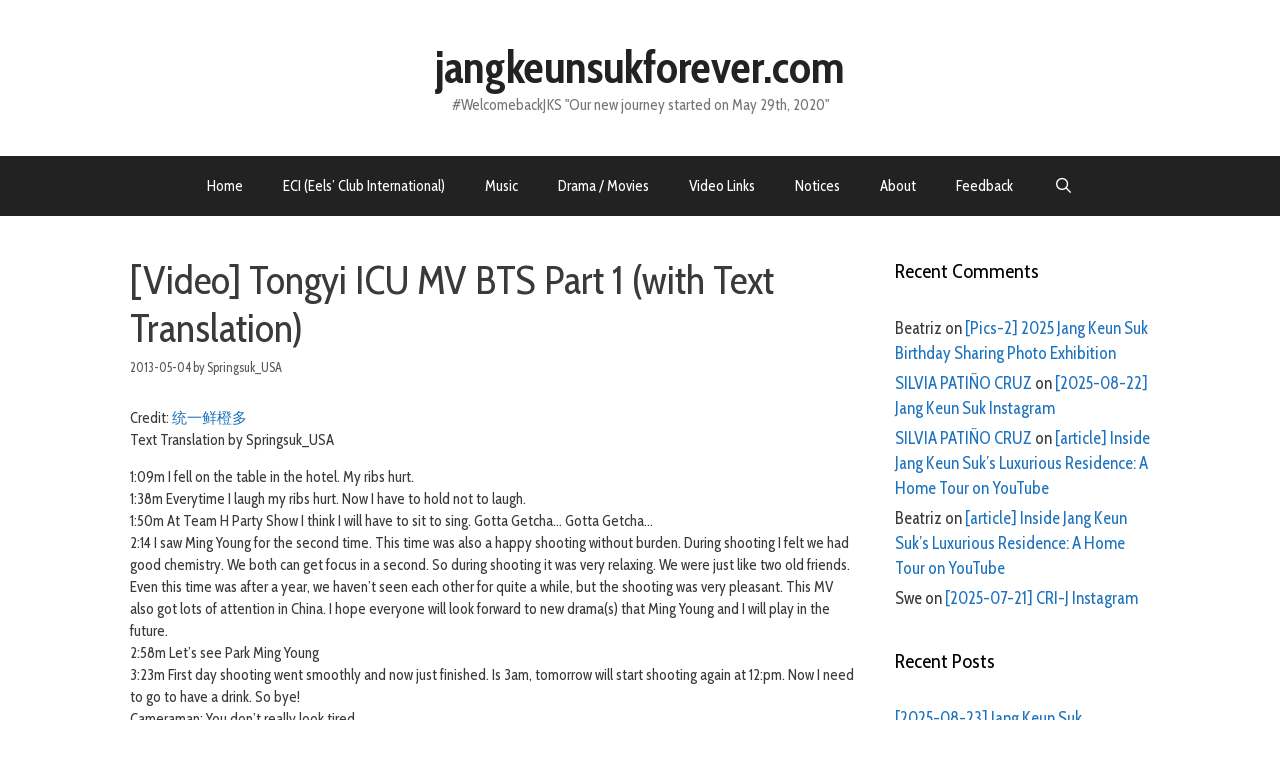

--- FILE ---
content_type: text/html; charset=UTF-8
request_url: https://jangkeunsukforever.com/archives/23667
body_size: 135309
content:
<!DOCTYPE html>
<html lang="en-US">
<head>
	<meta charset="UTF-8">
	<title>[Video] Tongyi ICU MV BTS Part 1 (with Text Translation) &#8211; jangkeunsukforever.com</title>
<meta name='robots' content='max-image-preview:large' />
	<style>img:is([sizes="auto" i], [sizes^="auto," i]) { contain-intrinsic-size: 3000px 1500px }</style>
	<meta name="viewport" content="width=device-width, initial-scale=1"><link rel='dns-prefetch' href='//static.addtoany.com' />
<link rel='dns-prefetch' href='//stats.wp.com' />
<link href='https://fonts.gstatic.com' crossorigin rel='preconnect' />
<link href='https://fonts.googleapis.com' crossorigin rel='preconnect' />
<link rel="alternate" type="application/rss+xml" title="jangkeunsukforever.com &raquo; Feed" href="https://jangkeunsukforever.com/feed" />
<link rel="alternate" type="application/rss+xml" title="jangkeunsukforever.com &raquo; Comments Feed" href="https://jangkeunsukforever.com/comments/feed" />
<link rel="alternate" type="application/rss+xml" title="jangkeunsukforever.com &raquo; [Video] Tongyi ICU MV BTS Part 1 (with Text Translation) Comments Feed" href="https://jangkeunsukforever.com/archives/23667/feed" />
<script>
window._wpemojiSettings = {"baseUrl":"https:\/\/s.w.org\/images\/core\/emoji\/15.0.3\/72x72\/","ext":".png","svgUrl":"https:\/\/s.w.org\/images\/core\/emoji\/15.0.3\/svg\/","svgExt":".svg","source":{"concatemoji":"https:\/\/jangkeunsukforever.com\/wp-includes\/js\/wp-emoji-release.min.js?ver=6.7.4"}};
/*! This file is auto-generated */
!function(i,n){var o,s,e;function c(e){try{var t={supportTests:e,timestamp:(new Date).valueOf()};sessionStorage.setItem(o,JSON.stringify(t))}catch(e){}}function p(e,t,n){e.clearRect(0,0,e.canvas.width,e.canvas.height),e.fillText(t,0,0);var t=new Uint32Array(e.getImageData(0,0,e.canvas.width,e.canvas.height).data),r=(e.clearRect(0,0,e.canvas.width,e.canvas.height),e.fillText(n,0,0),new Uint32Array(e.getImageData(0,0,e.canvas.width,e.canvas.height).data));return t.every(function(e,t){return e===r[t]})}function u(e,t,n){switch(t){case"flag":return n(e,"\ud83c\udff3\ufe0f\u200d\u26a7\ufe0f","\ud83c\udff3\ufe0f\u200b\u26a7\ufe0f")?!1:!n(e,"\ud83c\uddfa\ud83c\uddf3","\ud83c\uddfa\u200b\ud83c\uddf3")&&!n(e,"\ud83c\udff4\udb40\udc67\udb40\udc62\udb40\udc65\udb40\udc6e\udb40\udc67\udb40\udc7f","\ud83c\udff4\u200b\udb40\udc67\u200b\udb40\udc62\u200b\udb40\udc65\u200b\udb40\udc6e\u200b\udb40\udc67\u200b\udb40\udc7f");case"emoji":return!n(e,"\ud83d\udc26\u200d\u2b1b","\ud83d\udc26\u200b\u2b1b")}return!1}function f(e,t,n){var r="undefined"!=typeof WorkerGlobalScope&&self instanceof WorkerGlobalScope?new OffscreenCanvas(300,150):i.createElement("canvas"),a=r.getContext("2d",{willReadFrequently:!0}),o=(a.textBaseline="top",a.font="600 32px Arial",{});return e.forEach(function(e){o[e]=t(a,e,n)}),o}function t(e){var t=i.createElement("script");t.src=e,t.defer=!0,i.head.appendChild(t)}"undefined"!=typeof Promise&&(o="wpEmojiSettingsSupports",s=["flag","emoji"],n.supports={everything:!0,everythingExceptFlag:!0},e=new Promise(function(e){i.addEventListener("DOMContentLoaded",e,{once:!0})}),new Promise(function(t){var n=function(){try{var e=JSON.parse(sessionStorage.getItem(o));if("object"==typeof e&&"number"==typeof e.timestamp&&(new Date).valueOf()<e.timestamp+604800&&"object"==typeof e.supportTests)return e.supportTests}catch(e){}return null}();if(!n){if("undefined"!=typeof Worker&&"undefined"!=typeof OffscreenCanvas&&"undefined"!=typeof URL&&URL.createObjectURL&&"undefined"!=typeof Blob)try{var e="postMessage("+f.toString()+"("+[JSON.stringify(s),u.toString(),p.toString()].join(",")+"));",r=new Blob([e],{type:"text/javascript"}),a=new Worker(URL.createObjectURL(r),{name:"wpTestEmojiSupports"});return void(a.onmessage=function(e){c(n=e.data),a.terminate(),t(n)})}catch(e){}c(n=f(s,u,p))}t(n)}).then(function(e){for(var t in e)n.supports[t]=e[t],n.supports.everything=n.supports.everything&&n.supports[t],"flag"!==t&&(n.supports.everythingExceptFlag=n.supports.everythingExceptFlag&&n.supports[t]);n.supports.everythingExceptFlag=n.supports.everythingExceptFlag&&!n.supports.flag,n.DOMReady=!1,n.readyCallback=function(){n.DOMReady=!0}}).then(function(){return e}).then(function(){var e;n.supports.everything||(n.readyCallback(),(e=n.source||{}).concatemoji?t(e.concatemoji):e.wpemoji&&e.twemoji&&(t(e.twemoji),t(e.wpemoji)))}))}((window,document),window._wpemojiSettings);
</script>
<link rel='stylesheet' id='generate-fonts-css' href='//fonts.googleapis.com/css?family=Cabin+Condensed:regular,500,600,700' media='all' />
<style id='wp-emoji-styles-inline-css'>

	img.wp-smiley, img.emoji {
		display: inline !important;
		border: none !important;
		box-shadow: none !important;
		height: 1em !important;
		width: 1em !important;
		margin: 0 0.07em !important;
		vertical-align: -0.1em !important;
		background: none !important;
		padding: 0 !important;
	}
</style>
<link rel='stylesheet' id='wp-block-library-css' href='https://jangkeunsukforever.com/wp-includes/css/dist/block-library/style.min.css?ver=6.7.4' media='all' />
<link rel='stylesheet' id='mediaelement-css' href='https://jangkeunsukforever.com/wp-includes/js/mediaelement/mediaelementplayer-legacy.min.css?ver=4.2.17' media='all' />
<link rel='stylesheet' id='wp-mediaelement-css' href='https://jangkeunsukforever.com/wp-includes/js/mediaelement/wp-mediaelement.min.css?ver=6.7.4' media='all' />
<style id='jetpack-sharing-buttons-style-inline-css'>
.jetpack-sharing-buttons__services-list{display:flex;flex-direction:row;flex-wrap:wrap;gap:0;list-style-type:none;margin:5px;padding:0}.jetpack-sharing-buttons__services-list.has-small-icon-size{font-size:12px}.jetpack-sharing-buttons__services-list.has-normal-icon-size{font-size:16px}.jetpack-sharing-buttons__services-list.has-large-icon-size{font-size:24px}.jetpack-sharing-buttons__services-list.has-huge-icon-size{font-size:36px}@media print{.jetpack-sharing-buttons__services-list{display:none!important}}.editor-styles-wrapper .wp-block-jetpack-sharing-buttons{gap:0;padding-inline-start:0}ul.jetpack-sharing-buttons__services-list.has-background{padding:1.25em 2.375em}
</style>
<style id='classic-theme-styles-inline-css'>
/*! This file is auto-generated */
.wp-block-button__link{color:#fff;background-color:#32373c;border-radius:9999px;box-shadow:none;text-decoration:none;padding:calc(.667em + 2px) calc(1.333em + 2px);font-size:1.125em}.wp-block-file__button{background:#32373c;color:#fff;text-decoration:none}
</style>
<style id='global-styles-inline-css'>
:root{--wp--preset--aspect-ratio--square: 1;--wp--preset--aspect-ratio--4-3: 4/3;--wp--preset--aspect-ratio--3-4: 3/4;--wp--preset--aspect-ratio--3-2: 3/2;--wp--preset--aspect-ratio--2-3: 2/3;--wp--preset--aspect-ratio--16-9: 16/9;--wp--preset--aspect-ratio--9-16: 9/16;--wp--preset--color--black: #000000;--wp--preset--color--cyan-bluish-gray: #abb8c3;--wp--preset--color--white: #ffffff;--wp--preset--color--pale-pink: #f78da7;--wp--preset--color--vivid-red: #cf2e2e;--wp--preset--color--luminous-vivid-orange: #ff6900;--wp--preset--color--luminous-vivid-amber: #fcb900;--wp--preset--color--light-green-cyan: #7bdcb5;--wp--preset--color--vivid-green-cyan: #00d084;--wp--preset--color--pale-cyan-blue: #8ed1fc;--wp--preset--color--vivid-cyan-blue: #0693e3;--wp--preset--color--vivid-purple: #9b51e0;--wp--preset--color--contrast: var(--contrast);--wp--preset--color--contrast-2: var(--contrast-2);--wp--preset--color--contrast-3: var(--contrast-3);--wp--preset--color--base: var(--base);--wp--preset--color--base-2: var(--base-2);--wp--preset--color--base-3: var(--base-3);--wp--preset--color--accent: var(--accent);--wp--preset--gradient--vivid-cyan-blue-to-vivid-purple: linear-gradient(135deg,rgba(6,147,227,1) 0%,rgb(155,81,224) 100%);--wp--preset--gradient--light-green-cyan-to-vivid-green-cyan: linear-gradient(135deg,rgb(122,220,180) 0%,rgb(0,208,130) 100%);--wp--preset--gradient--luminous-vivid-amber-to-luminous-vivid-orange: linear-gradient(135deg,rgba(252,185,0,1) 0%,rgba(255,105,0,1) 100%);--wp--preset--gradient--luminous-vivid-orange-to-vivid-red: linear-gradient(135deg,rgba(255,105,0,1) 0%,rgb(207,46,46) 100%);--wp--preset--gradient--very-light-gray-to-cyan-bluish-gray: linear-gradient(135deg,rgb(238,238,238) 0%,rgb(169,184,195) 100%);--wp--preset--gradient--cool-to-warm-spectrum: linear-gradient(135deg,rgb(74,234,220) 0%,rgb(151,120,209) 20%,rgb(207,42,186) 40%,rgb(238,44,130) 60%,rgb(251,105,98) 80%,rgb(254,248,76) 100%);--wp--preset--gradient--blush-light-purple: linear-gradient(135deg,rgb(255,206,236) 0%,rgb(152,150,240) 100%);--wp--preset--gradient--blush-bordeaux: linear-gradient(135deg,rgb(254,205,165) 0%,rgb(254,45,45) 50%,rgb(107,0,62) 100%);--wp--preset--gradient--luminous-dusk: linear-gradient(135deg,rgb(255,203,112) 0%,rgb(199,81,192) 50%,rgb(65,88,208) 100%);--wp--preset--gradient--pale-ocean: linear-gradient(135deg,rgb(255,245,203) 0%,rgb(182,227,212) 50%,rgb(51,167,181) 100%);--wp--preset--gradient--electric-grass: linear-gradient(135deg,rgb(202,248,128) 0%,rgb(113,206,126) 100%);--wp--preset--gradient--midnight: linear-gradient(135deg,rgb(2,3,129) 0%,rgb(40,116,252) 100%);--wp--preset--font-size--small: 13px;--wp--preset--font-size--medium: 20px;--wp--preset--font-size--large: 36px;--wp--preset--font-size--x-large: 42px;--wp--preset--spacing--20: 0.44rem;--wp--preset--spacing--30: 0.67rem;--wp--preset--spacing--40: 1rem;--wp--preset--spacing--50: 1.5rem;--wp--preset--spacing--60: 2.25rem;--wp--preset--spacing--70: 3.38rem;--wp--preset--spacing--80: 5.06rem;--wp--preset--shadow--natural: 6px 6px 9px rgba(0, 0, 0, 0.2);--wp--preset--shadow--deep: 12px 12px 50px rgba(0, 0, 0, 0.4);--wp--preset--shadow--sharp: 6px 6px 0px rgba(0, 0, 0, 0.2);--wp--preset--shadow--outlined: 6px 6px 0px -3px rgba(255, 255, 255, 1), 6px 6px rgba(0, 0, 0, 1);--wp--preset--shadow--crisp: 6px 6px 0px rgba(0, 0, 0, 1);}:where(.is-layout-flex){gap: 0.5em;}:where(.is-layout-grid){gap: 0.5em;}body .is-layout-flex{display: flex;}.is-layout-flex{flex-wrap: wrap;align-items: center;}.is-layout-flex > :is(*, div){margin: 0;}body .is-layout-grid{display: grid;}.is-layout-grid > :is(*, div){margin: 0;}:where(.wp-block-columns.is-layout-flex){gap: 2em;}:where(.wp-block-columns.is-layout-grid){gap: 2em;}:where(.wp-block-post-template.is-layout-flex){gap: 1.25em;}:where(.wp-block-post-template.is-layout-grid){gap: 1.25em;}.has-black-color{color: var(--wp--preset--color--black) !important;}.has-cyan-bluish-gray-color{color: var(--wp--preset--color--cyan-bluish-gray) !important;}.has-white-color{color: var(--wp--preset--color--white) !important;}.has-pale-pink-color{color: var(--wp--preset--color--pale-pink) !important;}.has-vivid-red-color{color: var(--wp--preset--color--vivid-red) !important;}.has-luminous-vivid-orange-color{color: var(--wp--preset--color--luminous-vivid-orange) !important;}.has-luminous-vivid-amber-color{color: var(--wp--preset--color--luminous-vivid-amber) !important;}.has-light-green-cyan-color{color: var(--wp--preset--color--light-green-cyan) !important;}.has-vivid-green-cyan-color{color: var(--wp--preset--color--vivid-green-cyan) !important;}.has-pale-cyan-blue-color{color: var(--wp--preset--color--pale-cyan-blue) !important;}.has-vivid-cyan-blue-color{color: var(--wp--preset--color--vivid-cyan-blue) !important;}.has-vivid-purple-color{color: var(--wp--preset--color--vivid-purple) !important;}.has-black-background-color{background-color: var(--wp--preset--color--black) !important;}.has-cyan-bluish-gray-background-color{background-color: var(--wp--preset--color--cyan-bluish-gray) !important;}.has-white-background-color{background-color: var(--wp--preset--color--white) !important;}.has-pale-pink-background-color{background-color: var(--wp--preset--color--pale-pink) !important;}.has-vivid-red-background-color{background-color: var(--wp--preset--color--vivid-red) !important;}.has-luminous-vivid-orange-background-color{background-color: var(--wp--preset--color--luminous-vivid-orange) !important;}.has-luminous-vivid-amber-background-color{background-color: var(--wp--preset--color--luminous-vivid-amber) !important;}.has-light-green-cyan-background-color{background-color: var(--wp--preset--color--light-green-cyan) !important;}.has-vivid-green-cyan-background-color{background-color: var(--wp--preset--color--vivid-green-cyan) !important;}.has-pale-cyan-blue-background-color{background-color: var(--wp--preset--color--pale-cyan-blue) !important;}.has-vivid-cyan-blue-background-color{background-color: var(--wp--preset--color--vivid-cyan-blue) !important;}.has-vivid-purple-background-color{background-color: var(--wp--preset--color--vivid-purple) !important;}.has-black-border-color{border-color: var(--wp--preset--color--black) !important;}.has-cyan-bluish-gray-border-color{border-color: var(--wp--preset--color--cyan-bluish-gray) !important;}.has-white-border-color{border-color: var(--wp--preset--color--white) !important;}.has-pale-pink-border-color{border-color: var(--wp--preset--color--pale-pink) !important;}.has-vivid-red-border-color{border-color: var(--wp--preset--color--vivid-red) !important;}.has-luminous-vivid-orange-border-color{border-color: var(--wp--preset--color--luminous-vivid-orange) !important;}.has-luminous-vivid-amber-border-color{border-color: var(--wp--preset--color--luminous-vivid-amber) !important;}.has-light-green-cyan-border-color{border-color: var(--wp--preset--color--light-green-cyan) !important;}.has-vivid-green-cyan-border-color{border-color: var(--wp--preset--color--vivid-green-cyan) !important;}.has-pale-cyan-blue-border-color{border-color: var(--wp--preset--color--pale-cyan-blue) !important;}.has-vivid-cyan-blue-border-color{border-color: var(--wp--preset--color--vivid-cyan-blue) !important;}.has-vivid-purple-border-color{border-color: var(--wp--preset--color--vivid-purple) !important;}.has-vivid-cyan-blue-to-vivid-purple-gradient-background{background: var(--wp--preset--gradient--vivid-cyan-blue-to-vivid-purple) !important;}.has-light-green-cyan-to-vivid-green-cyan-gradient-background{background: var(--wp--preset--gradient--light-green-cyan-to-vivid-green-cyan) !important;}.has-luminous-vivid-amber-to-luminous-vivid-orange-gradient-background{background: var(--wp--preset--gradient--luminous-vivid-amber-to-luminous-vivid-orange) !important;}.has-luminous-vivid-orange-to-vivid-red-gradient-background{background: var(--wp--preset--gradient--luminous-vivid-orange-to-vivid-red) !important;}.has-very-light-gray-to-cyan-bluish-gray-gradient-background{background: var(--wp--preset--gradient--very-light-gray-to-cyan-bluish-gray) !important;}.has-cool-to-warm-spectrum-gradient-background{background: var(--wp--preset--gradient--cool-to-warm-spectrum) !important;}.has-blush-light-purple-gradient-background{background: var(--wp--preset--gradient--blush-light-purple) !important;}.has-blush-bordeaux-gradient-background{background: var(--wp--preset--gradient--blush-bordeaux) !important;}.has-luminous-dusk-gradient-background{background: var(--wp--preset--gradient--luminous-dusk) !important;}.has-pale-ocean-gradient-background{background: var(--wp--preset--gradient--pale-ocean) !important;}.has-electric-grass-gradient-background{background: var(--wp--preset--gradient--electric-grass) !important;}.has-midnight-gradient-background{background: var(--wp--preset--gradient--midnight) !important;}.has-small-font-size{font-size: var(--wp--preset--font-size--small) !important;}.has-medium-font-size{font-size: var(--wp--preset--font-size--medium) !important;}.has-large-font-size{font-size: var(--wp--preset--font-size--large) !important;}.has-x-large-font-size{font-size: var(--wp--preset--font-size--x-large) !important;}
:where(.wp-block-post-template.is-layout-flex){gap: 1.25em;}:where(.wp-block-post-template.is-layout-grid){gap: 1.25em;}
:where(.wp-block-columns.is-layout-flex){gap: 2em;}:where(.wp-block-columns.is-layout-grid){gap: 2em;}
:root :where(.wp-block-pullquote){font-size: 1.5em;line-height: 1.6;}
</style>
<link rel='stylesheet' id='generate-style-grid-css' href='https://jangkeunsukforever.com/wp-content/themes/generatepress/assets/css/unsemantic-grid.min.css?ver=3.5.1' media='all' />
<link rel='stylesheet' id='generate-style-css' href='https://jangkeunsukforever.com/wp-content/themes/generatepress/assets/css/style.min.css?ver=3.5.1' media='all' />
<style id='generate-style-inline-css'>
body{background-color:#ffffff;color:#3a3a3a;}a{color:#1e73be;}a:hover, a:focus, a:active{color:#000000;}body .grid-container{max-width:1100px;}.wp-block-group__inner-container{max-width:1100px;margin-left:auto;margin-right:auto;}.generate-back-to-top{font-size:20px;border-radius:3px;position:fixed;bottom:30px;right:30px;line-height:40px;width:40px;text-align:center;z-index:10;transition:opacity 300ms ease-in-out;opacity:0.1;transform:translateY(1000px);}.generate-back-to-top__show{opacity:1;transform:translateY(0);}.navigation-search{position:absolute;left:-99999px;pointer-events:none;visibility:hidden;z-index:20;width:100%;top:0;transition:opacity 100ms ease-in-out;opacity:0;}.navigation-search.nav-search-active{left:0;right:0;pointer-events:auto;visibility:visible;opacity:1;}.navigation-search input[type="search"]{outline:0;border:0;vertical-align:bottom;line-height:1;opacity:0.9;width:100%;z-index:20;border-radius:0;-webkit-appearance:none;height:60px;}.navigation-search input::-ms-clear{display:none;width:0;height:0;}.navigation-search input::-ms-reveal{display:none;width:0;height:0;}.navigation-search input::-webkit-search-decoration, .navigation-search input::-webkit-search-cancel-button, .navigation-search input::-webkit-search-results-button, .navigation-search input::-webkit-search-results-decoration{display:none;}.main-navigation li.search-item{z-index:21;}li.search-item.active{transition:opacity 100ms ease-in-out;}.nav-left-sidebar .main-navigation li.search-item.active,.nav-right-sidebar .main-navigation li.search-item.active{width:auto;display:inline-block;float:right;}.gen-sidebar-nav .navigation-search{top:auto;bottom:0;}:root{--contrast:#222222;--contrast-2:#575760;--contrast-3:#b2b2be;--base:#f0f0f0;--base-2:#f7f8f9;--base-3:#ffffff;--accent:#1e73be;}:root .has-contrast-color{color:var(--contrast);}:root .has-contrast-background-color{background-color:var(--contrast);}:root .has-contrast-2-color{color:var(--contrast-2);}:root .has-contrast-2-background-color{background-color:var(--contrast-2);}:root .has-contrast-3-color{color:var(--contrast-3);}:root .has-contrast-3-background-color{background-color:var(--contrast-3);}:root .has-base-color{color:var(--base);}:root .has-base-background-color{background-color:var(--base);}:root .has-base-2-color{color:var(--base-2);}:root .has-base-2-background-color{background-color:var(--base-2);}:root .has-base-3-color{color:var(--base-3);}:root .has-base-3-background-color{background-color:var(--base-3);}:root .has-accent-color{color:var(--accent);}:root .has-accent-background-color{background-color:var(--accent);}body, button, input, select, textarea{font-family:"Cabin Condensed", sans-serif;font-size:15px;}body{line-height:1.5;}p{margin-bottom:1em;}.entry-content > [class*="wp-block-"]:not(:last-child):not(.wp-block-heading){margin-bottom:1em;}.main-title{font-size:45px;}.main-navigation .main-nav ul ul li a{font-size:14px;}.sidebar .widget, .footer-widgets .widget{font-size:17px;}h1{font-weight:300;font-size:40px;}h2{font-weight:300;font-size:30px;}h3{font-size:20px;}h4{font-size:inherit;}h5{font-size:inherit;}@media (max-width:768px){.main-title{font-size:30px;}h1{font-size:30px;}h2{font-size:25px;}}.top-bar{background-color:#636363;color:#ffffff;}.top-bar a{color:#ffffff;}.top-bar a:hover{color:#303030;}.site-header{background-color:#ffffff;color:#3a3a3a;}.site-header a{color:#3a3a3a;}.main-title a,.main-title a:hover{color:#222222;}.site-description{color:#757575;}.main-navigation,.main-navigation ul ul{background-color:#222222;}.main-navigation .main-nav ul li a, .main-navigation .menu-toggle, .main-navigation .menu-bar-items{color:#ffffff;}.main-navigation .main-nav ul li:not([class*="current-menu-"]):hover > a, .main-navigation .main-nav ul li:not([class*="current-menu-"]):focus > a, .main-navigation .main-nav ul li.sfHover:not([class*="current-menu-"]) > a, .main-navigation .menu-bar-item:hover > a, .main-navigation .menu-bar-item.sfHover > a{color:#ffffff;background-color:#3f3f3f;}button.menu-toggle:hover,button.menu-toggle:focus,.main-navigation .mobile-bar-items a,.main-navigation .mobile-bar-items a:hover,.main-navigation .mobile-bar-items a:focus{color:#ffffff;}.main-navigation .main-nav ul li[class*="current-menu-"] > a{color:#ffffff;background-color:#3f3f3f;}.navigation-search input[type="search"],.navigation-search input[type="search"]:active, .navigation-search input[type="search"]:focus, .main-navigation .main-nav ul li.search-item.active > a, .main-navigation .menu-bar-items .search-item.active > a{color:#ffffff;background-color:#3f3f3f;}.main-navigation ul ul{background-color:#3f3f3f;}.main-navigation .main-nav ul ul li a{color:#ffffff;}.main-navigation .main-nav ul ul li:not([class*="current-menu-"]):hover > a,.main-navigation .main-nav ul ul li:not([class*="current-menu-"]):focus > a, .main-navigation .main-nav ul ul li.sfHover:not([class*="current-menu-"]) > a{color:#ffffff;background-color:#4f4f4f;}.main-navigation .main-nav ul ul li[class*="current-menu-"] > a{color:#ffffff;background-color:#4f4f4f;}.separate-containers .inside-article, .separate-containers .comments-area, .separate-containers .page-header, .one-container .container, .separate-containers .paging-navigation, .inside-page-header{background-color:#ffffff;}.entry-meta{color:#595959;}.entry-meta a{color:#595959;}.entry-meta a:hover{color:#1e73be;}.sidebar .widget{background-color:#ffffff;}.sidebar .widget .widget-title{color:#000000;}.footer-widgets{background-color:#ffffff;}.footer-widgets .widget-title{color:#000000;}.site-info{color:#ffffff;background-color:#222222;}.site-info a{color:#ffffff;}.site-info a:hover{color:#606060;}.footer-bar .widget_nav_menu .current-menu-item a{color:#606060;}input[type="text"],input[type="email"],input[type="url"],input[type="password"],input[type="search"],input[type="tel"],input[type="number"],textarea,select{color:#666666;background-color:#fafafa;border-color:#cccccc;}input[type="text"]:focus,input[type="email"]:focus,input[type="url"]:focus,input[type="password"]:focus,input[type="search"]:focus,input[type="tel"]:focus,input[type="number"]:focus,textarea:focus,select:focus{color:#666666;background-color:#ffffff;border-color:#bfbfbf;}button,html input[type="button"],input[type="reset"],input[type="submit"],a.button,a.wp-block-button__link:not(.has-background){color:#ffffff;background-color:#666666;}button:hover,html input[type="button"]:hover,input[type="reset"]:hover,input[type="submit"]:hover,a.button:hover,button:focus,html input[type="button"]:focus,input[type="reset"]:focus,input[type="submit"]:focus,a.button:focus,a.wp-block-button__link:not(.has-background):active,a.wp-block-button__link:not(.has-background):focus,a.wp-block-button__link:not(.has-background):hover{color:#ffffff;background-color:#3f3f3f;}a.generate-back-to-top{background-color:rgba( 0,0,0,0.4 );color:#ffffff;}a.generate-back-to-top:hover,a.generate-back-to-top:focus{background-color:rgba( 0,0,0,0.6 );color:#ffffff;}:root{--gp-search-modal-bg-color:var(--base-3);--gp-search-modal-text-color:var(--contrast);--gp-search-modal-overlay-bg-color:rgba(0,0,0,0.2);}@media (max-width:768px){.main-navigation .menu-bar-item:hover > a, .main-navigation .menu-bar-item.sfHover > a{background:none;color:#ffffff;}}.inside-top-bar{padding:10px;}.inside-header{padding:40px;}.site-main .wp-block-group__inner-container{padding:40px;}.entry-content .alignwide, body:not(.no-sidebar) .entry-content .alignfull{margin-left:-40px;width:calc(100% + 80px);max-width:calc(100% + 80px);}.rtl .menu-item-has-children .dropdown-menu-toggle{padding-left:20px;}.rtl .main-navigation .main-nav ul li.menu-item-has-children > a{padding-right:20px;}.site-info{padding:20px;}@media (max-width:768px){.separate-containers .inside-article, .separate-containers .comments-area, .separate-containers .page-header, .separate-containers .paging-navigation, .one-container .site-content, .inside-page-header{padding:30px;}.site-main .wp-block-group__inner-container{padding:30px;}.site-info{padding-right:10px;padding-left:10px;}.entry-content .alignwide, body:not(.no-sidebar) .entry-content .alignfull{margin-left:-30px;width:calc(100% + 60px);max-width:calc(100% + 60px);}}.one-container .sidebar .widget{padding:0px;}/* End cached CSS */@media (max-width:768px){.main-navigation .menu-toggle,.main-navigation .mobile-bar-items,.sidebar-nav-mobile:not(#sticky-placeholder){display:block;}.main-navigation ul,.gen-sidebar-nav{display:none;}[class*="nav-float-"] .site-header .inside-header > *{float:none;clear:both;}}
</style>
<link rel='stylesheet' id='generate-mobile-style-css' href='https://jangkeunsukforever.com/wp-content/themes/generatepress/assets/css/mobile.min.css?ver=3.5.1' media='all' />
<link rel='stylesheet' id='generate-font-icons-css' href='https://jangkeunsukforever.com/wp-content/themes/generatepress/assets/css/components/font-icons.min.css?ver=3.5.1' media='all' />
<link rel='stylesheet' id='addtoany-css' href='https://jangkeunsukforever.com/wp-content/plugins/add-to-any/addtoany.min.css?ver=1.16' media='all' />
<script id="addtoany-core-js-before">
window.a2a_config=window.a2a_config||{};a2a_config.callbacks=[];a2a_config.overlays=[];a2a_config.templates={};
</script>
<script defer src="https://static.addtoany.com/menu/page.js" id="addtoany-core-js"></script>
<script src="https://jangkeunsukforever.com/wp-includes/js/jquery/jquery.min.js?ver=3.7.1" id="jquery-core-js"></script>
<script src="https://jangkeunsukforever.com/wp-includes/js/jquery/jquery-migrate.min.js?ver=3.4.1" id="jquery-migrate-js"></script>
<script defer src="https://jangkeunsukforever.com/wp-content/plugins/add-to-any/addtoany.min.js?ver=1.1" id="addtoany-jquery-js"></script>
<link rel="https://api.w.org/" href="https://jangkeunsukforever.com/wp-json/" /><link rel="alternate" title="JSON" type="application/json" href="https://jangkeunsukforever.com/wp-json/wp/v2/posts/23667" /><link rel="EditURI" type="application/rsd+xml" title="RSD" href="https://jangkeunsukforever.com/xmlrpc.php?rsd" />
<meta name="generator" content="WordPress 6.7.4" />
<link rel="canonical" href="https://jangkeunsukforever.com/archives/23667" />
<link rel='shortlink' href='https://jangkeunsukforever.com/?p=23667' />
<link rel="alternate" title="oEmbed (JSON)" type="application/json+oembed" href="https://jangkeunsukforever.com/wp-json/oembed/1.0/embed?url=https%3A%2F%2Fjangkeunsukforever.com%2Farchives%2F23667" />
<link rel="alternate" title="oEmbed (XML)" type="text/xml+oembed" href="https://jangkeunsukforever.com/wp-json/oembed/1.0/embed?url=https%3A%2F%2Fjangkeunsukforever.com%2Farchives%2F23667&#038;format=xml" />
<style type="text/css">
    .featuredComment-comment { margin: 20px auto; }
    .featuredComment-comment-content { margin: 3px auto 5px;}
    .featuredComment-cite { display: block; text-align: left; line-height: 1em;}
    .featuredComment-cite:after { content: "."; display: block; height: 0; clear: both; visibility: hidden; }
      .featuredComment-gravatar {float: right; padding: 0px 5px;}
      .featuredComment-author {float: right;}
    .featuredComment-pager { }
    .featuredComment-next { padding: 5px; }
    .featuredComment-prev { padding: 5px; }
    </style>	<style>img#wpstats{display:none}</style>
		<link rel="pingback" href="https://jangkeunsukforever.com/xmlrpc.php">
<style>.recentcomments a{display:inline !important;padding:0 !important;margin:0 !important;}</style><link rel="icon" href="https://jangkeunsukforever.com/wp-content/uploads/2018/07/eci-150x150.jpg" sizes="32x32" />
<link rel="icon" href="https://jangkeunsukforever.com/wp-content/uploads/2018/07/eci-300x300.jpg" sizes="192x192" />
<link rel="apple-touch-icon" href="https://jangkeunsukforever.com/wp-content/uploads/2018/07/eci-300x300.jpg" />
<meta name="msapplication-TileImage" content="https://jangkeunsukforever.com/wp-content/uploads/2018/07/eci-300x300.jpg" />
</head>

<body class="post-template-default single single-post postid-23667 single-format-standard wp-embed-responsive right-sidebar nav-below-header one-container fluid-header active-footer-widgets-0 nav-search-enabled nav-aligned-center header-aligned-center dropdown-hover" itemtype="https://schema.org/Blog" itemscope>
	<a class="screen-reader-text skip-link" href="#content" title="Skip to content">Skip to content</a>		<header class="site-header" id="masthead" aria-label="Site"  itemtype="https://schema.org/WPHeader" itemscope>
			<div class="inside-header">
				<div class="site-branding">
						<p class="main-title" itemprop="headline">
					<a href="https://jangkeunsukforever.com/" rel="home">jangkeunsukforever.com</a>
				</p>
						<p class="site-description" itemprop="description">#WelcomebackJKS  "Our new journey started on May 29th, 2020"</p>
					</div>			</div>
		</header>
				<nav class="main-navigation sub-menu-right" id="site-navigation" aria-label="Primary"  itemtype="https://schema.org/SiteNavigationElement" itemscope>
			<div class="inside-navigation">
				<form method="get" class="search-form navigation-search" action="https://jangkeunsukforever.com/">
					<input type="search" class="search-field" value="" name="s" title="Search" />
				</form>		<div class="mobile-bar-items">
						<span class="search-item">
				<a aria-label="Open Search Bar" href="#">
									</a>
			</span>
		</div>
						<button class="menu-toggle" aria-controls="primary-menu" aria-expanded="false">
					<span class="mobile-menu">Menu</span>				</button>
				<div id="primary-menu" class="main-nav"><ul id="menu-comments" class=" menu sf-menu"><li id="menu-item-52603" class="menu-item menu-item-type-custom menu-item-object-custom menu-item-home menu-item-52603"><a href="http://jangkeunsukforever.com">Home</a></li>
<li id="menu-item-52610" class="menu-item menu-item-type-post_type menu-item-object-page menu-item-52610"><a href="https://jangkeunsukforever.com/eels-club">ECI (Eels&#8217; Club International)</a></li>
<li id="menu-item-52611" class="menu-item menu-item-type-post_type menu-item-object-page menu-item-52611"><a href="https://jangkeunsukforever.com/music">Music</a></li>
<li id="menu-item-52612" class="menu-item menu-item-type-post_type menu-item-object-page menu-item-52612"><a href="https://jangkeunsukforever.com/drama-movies">Drama / Movies</a></li>
<li id="menu-item-52614" class="menu-item menu-item-type-post_type menu-item-object-page menu-item-52614"><a href="https://jangkeunsukforever.com/video-links">Video Links</a></li>
<li id="menu-item-52613" class="menu-item menu-item-type-post_type menu-item-object-page menu-item-52613"><a href="https://jangkeunsukforever.com/message">Notices</a></li>
<li id="menu-item-52616" class="menu-item menu-item-type-post_type menu-item-object-page menu-item-52616"><a href="https://jangkeunsukforever.com/about-2">About</a></li>
<li id="menu-item-52615" class="menu-item menu-item-type-post_type menu-item-object-page menu-item-52615"><a href="https://jangkeunsukforever.com/general-feedback-comments">Feedback</a></li>
<li class="search-item menu-item-align-right"><a aria-label="Open Search Bar" href="#"></a></li></ul></div>			</div>
		</nav>
		
	<div class="site grid-container container hfeed grid-parent" id="page">
				<div class="site-content" id="content">
			
	<div class="content-area grid-parent mobile-grid-100 grid-75 tablet-grid-75" id="primary">
		<main class="site-main" id="main">
			
<article id="post-23667" class="post-23667 post type-post status-publish format-standard hentry category-cf category-video" itemtype="https://schema.org/CreativeWork" itemscope>
	<div class="inside-article">
					<header class="entry-header">
				<h1 class="entry-title" itemprop="headline">[Video] Tongyi ICU MV BTS Part 1 (with Text Translation)</h1>		<div class="entry-meta">
			<span class="posted-on"><time class="updated" datetime="2013-05-07T06:16:51+09:00" itemprop="dateModified">2013-05-07</time><time class="entry-date published" datetime="2013-05-04T13:08:29+09:00" itemprop="datePublished">2013-05-04</time></span> <span class="byline">by <span class="author vcard" itemprop="author" itemtype="https://schema.org/Person" itemscope><a class="url fn n" href="https://jangkeunsukforever.com/archives/author/sarah" title="View all posts by Springsuk_USA" rel="author" itemprop="url"><span class="author-name" itemprop="name">Springsuk_USA</span></a></span></span> 		</div>
					</header>
			
		<div class="entry-content" itemprop="text">
			<p>Credit: <a href="http://e.weibo.com/tongyixianchengduo?type=0">统一鲜橙多</a><br />
Text Translation by Springsuk_USA</p>
<p>1:09m I fell on the table in the hotel. My ribs hurt.<br />
1:38m Everytime I laugh my ribs hurt. Now I have to hold not to laugh.<br />
1:50m At Team H Party Show I think I will have to sit to sing. Gotta Getcha&#8230; Gotta Getcha&#8230;<br />
2:14 I saw Ming Young for the second time. This time was also a happy shooting without burden. During shooting I felt we had good chemistry. We both can get focus in a second. So during shooting it was very relaxing. We were just like two old friends. Even this time was after a year, we haven&#8217;t seen each other for quite a while, but the shooting was very pleasant. This MV also got lots of attention in China. I hope everyone will look forward to new drama(s) that Ming Young and I will play in the future.<br />
2:58m Let&#8217;s see Park Ming Young<br />
3:23m First day shooting went smoothly and now just finished. Is 3am, tomorrow will start shooting again at 12:pm. Now I need to go to have a drink. So bye!<br />
Cameraman: You don&#8217;t really look tired.<br />
JKS: What you&#8217;re talking about.<br />
<object width="560" height="400"><param name="movie" value="http://www.youtube.com/v/_afg5aKrF3I?version=3&amp;hl=en_US&amp;rel=0"></param><param name="allowFullScreen" value="true"></param><param name="allowscriptaccess" value="always"></param></object><br />
<span id="more-23667"></span><br />
Note: He talked about ask people to support him and PMY for their new drama, here it was not clear if it is a drama for both of them in one or just generally dramas that he is in or PMY is in. I think it they work in one drama together, that&#8217;s good since they work very well together. 🙂</p>
<div class="addtoany_share_save_container addtoany_content addtoany_content_bottom"><div class="a2a_kit a2a_kit_size_32 addtoany_list" data-a2a-url="https://jangkeunsukforever.com/archives/23667" data-a2a-title="[Video] Tongyi ICU MV BTS Part 1 (with Text Translation)"><a class="a2a_button_facebook" href="https://www.addtoany.com/add_to/facebook?linkurl=https%3A%2F%2Fjangkeunsukforever.com%2Farchives%2F23667&amp;linkname=%5BVideo%5D%20Tongyi%20ICU%20MV%20BTS%20Part%201%20%28with%20Text%20Translation%29" title="Facebook" rel="nofollow noopener" target="_blank"></a><a class="a2a_button_email" href="https://www.addtoany.com/add_to/email?linkurl=https%3A%2F%2Fjangkeunsukforever.com%2Farchives%2F23667&amp;linkname=%5BVideo%5D%20Tongyi%20ICU%20MV%20BTS%20Part%201%20%28with%20Text%20Translation%29" title="Email" rel="nofollow noopener" target="_blank"></a><a class="a2a_button_x" href="https://www.addtoany.com/add_to/x?linkurl=https%3A%2F%2Fjangkeunsukforever.com%2Farchives%2F23667&amp;linkname=%5BVideo%5D%20Tongyi%20ICU%20MV%20BTS%20Part%201%20%28with%20Text%20Translation%29" title="X" rel="nofollow noopener" target="_blank"></a><a class="a2a_button_copy_link" href="https://www.addtoany.com/add_to/copy_link?linkurl=https%3A%2F%2Fjangkeunsukforever.com%2Farchives%2F23667&amp;linkname=%5BVideo%5D%20Tongyi%20ICU%20MV%20BTS%20Part%201%20%28with%20Text%20Translation%29" title="Copy Link" rel="nofollow noopener" target="_blank"></a><a class="a2a_dd addtoany_share_save addtoany_share" href="https://www.addtoany.com/share"></a></div></div>		</div>

				<footer class="entry-meta" aria-label="Entry meta">
			<span class="cat-links"><span class="screen-reader-text">Categories </span><a href="https://jangkeunsukforever.com/archives/category/cf" rel="category tag">CF/CM</a>, <a href="https://jangkeunsukforever.com/archives/category/video" rel="category tag">Video</a></span> 		<nav id="nav-below" class="post-navigation" aria-label="Posts">
			<div class="nav-previous"><span class="prev"><a href="https://jangkeunsukforever.com/archives/23662" rel="prev">[ENG-SUB] Verbal Jint with JKS at KBS Radio Program (Popspops)</a></span></div><div class="nav-next"><span class="next"><a href="https://jangkeunsukforever.com/archives/23677" rel="next">[04.05.2013] @prhyme79 twitter</a></span></div>		</nav>
				</footer>
			</div>
</article>

			<div class="comments-area">
				<div id="comments">

	<h2 class="comments-title">31 thoughts on &ldquo;[Video] Tongyi ICU MV BTS Part 1 (with Text Translation)&rdquo;</h2>
		<ol class="comment-list">
			
		<li id="comment-457326" class="comment even thread-even depth-1">
			<article class="comment-body" id="div-comment-457326"  itemtype="https://schema.org/Comment" itemscope>
				<footer class="comment-meta" aria-label="Comment meta">
					<img alt='' src='https://secure.gravatar.com/avatar/f25a9591ef123a389044c7692ff71476?s=50&#038;d=identicon&#038;r=g' srcset='https://secure.gravatar.com/avatar/f25a9591ef123a389044c7692ff71476?s=100&#038;d=identicon&#038;r=g 2x' class='avatar avatar-50 photo' height='50' width='50' decoding='async'/>					<div class="comment-author-info">
						<div class="comment-author vcard" itemprop="author" itemtype="https://schema.org/Person" itemscope>
							<cite itemprop="name" class="fn">Farina (Singapore)</cite>						</div>

													<div class="entry-meta comment-metadata">
								<a href="https://jangkeunsukforever.com/archives/23667#comment-457326">									<time datetime="2013-05-04T13:43:18+09:00" itemprop="datePublished">
										2013-05-04 at 1:43 pm									</time>
								</a>							</div>
												</div>

									</footer>

				<div class="comment-content" itemprop="text">
					<p>Hope this year&#8217;s drama will be THE one! Looking forward to it!</p>
<span class="reply"><a rel="nofollow" class="comment-reply-link" href="https://jangkeunsukforever.com/archives/23667?replytocom=457326#respond" data-commentid="457326" data-postid="23667" data-belowelement="div-comment-457326" data-respondelement="respond" data-replyto="Reply to Farina (Singapore)" aria-label="Reply to Farina (Singapore)">Reply</a></span>				</div>
			</article>
			</li><!-- #comment-## -->

		<li id="comment-457349" class="comment odd alt thread-odd thread-alt depth-1">
			<article class="comment-body" id="div-comment-457349"  itemtype="https://schema.org/Comment" itemscope>
				<footer class="comment-meta" aria-label="Comment meta">
					<img alt='' src='https://secure.gravatar.com/avatar/e65ef33bfedca9ef3cc52a1792f64466?s=50&#038;d=identicon&#038;r=g' srcset='https://secure.gravatar.com/avatar/e65ef33bfedca9ef3cc52a1792f64466?s=100&#038;d=identicon&#038;r=g 2x' class='avatar avatar-50 photo' height='50' width='50' decoding='async'/>					<div class="comment-author-info">
						<div class="comment-author vcard" itemprop="author" itemtype="https://schema.org/Person" itemscope>
							<cite itemprop="name" class="fn">kristin_ez</cite>						</div>

													<div class="entry-meta comment-metadata">
								<a href="https://jangkeunsukforever.com/archives/23667#comment-457349">									<time datetime="2013-05-04T14:19:18+09:00" itemprop="datePublished">
										2013-05-04 at 2:19 pm									</time>
								</a>							</div>
												</div>

									</footer>

				<div class="comment-content" itemprop="text">
					<p>&#8220;We both can get focus in a second&#8221; &#8211; Both of them are excellent actors, pleaaase both of them in one drama.</p>
<span class="reply"><a rel="nofollow" class="comment-reply-link" href="https://jangkeunsukforever.com/archives/23667?replytocom=457349#respond" data-commentid="457349" data-postid="23667" data-belowelement="div-comment-457349" data-respondelement="respond" data-replyto="Reply to kristin_ez" aria-label="Reply to kristin_ez">Reply</a></span>				</div>
			</article>
			</li><!-- #comment-## -->

		<li id="comment-457374" class="comment even thread-even depth-1 parent">
			<article class="comment-body" id="div-comment-457374"  itemtype="https://schema.org/Comment" itemscope>
				<footer class="comment-meta" aria-label="Comment meta">
					<img alt='' src='https://secure.gravatar.com/avatar/c72d344fafb6ce710204d98107fee8ee?s=50&#038;d=identicon&#038;r=g' srcset='https://secure.gravatar.com/avatar/c72d344fafb6ce710204d98107fee8ee?s=100&#038;d=identicon&#038;r=g 2x' class='avatar avatar-50 photo' height='50' width='50' decoding='async'/>					<div class="comment-author-info">
						<div class="comment-author vcard" itemprop="author" itemtype="https://schema.org/Person" itemscope>
							<cite itemprop="name" class="fn">Kailey</cite>						</div>

													<div class="entry-meta comment-metadata">
								<a href="https://jangkeunsukforever.com/archives/23667#comment-457374">									<time datetime="2013-05-04T14:56:55+09:00" itemprop="datePublished">
										2013-05-04 at 2:56 pm									</time>
								</a>							</div>
												</div>

									</footer>

				<div class="comment-content" itemprop="text">
					<p>Awwww&#8230;&#8230;he looks sooo courteous and friendly to everyone in the set.  @.@..who is the man that he hugs and seems happy to see him. I love his ICU appearance, very fresh and handsome looking!!!!  </p>
<p>Yaaahh Sukkie, you are the clumsiest STAR I ever watch, always hurt yourself with you crazy antics and actions. Anyway, I still love you just the way you are!!!!! </p>
<p>I can&#8217;t wait to see you in drama soon.  I don&#8217;t know what type of drama you will chose, historian or temp modern???  If you chose Historic, even though I don&#8217;t like to watch historian dramas much&#8230;&#8230;but I won&#8217;t miss watching your drama if this world will end!!! Needless to say,  I wish your drama will be success in Korea and in the world!!! </p>
<p>Though, the cowardice and weak side of me, I&#8217;m worry little about the TV rating in Korea because we know and understand your big situation in Korea. Since you are very POSITIVE and determined guy, we know the TV rating won&#8217;t deter you from doing and performing your BEST.  We have confident that you will be well loved and earned the respect of your people some day, because despite every little things they don&#8217;t like about you, they can&#8217;t deny your talents or your status in the world outside of Korea!!!!  No matter what happens, we, eels, love love love you to continue playing in dramas or movies.  I love your beautiful voice (talking or singing), but I admire and respect ACTOR JANG the most.</p>
<p>Sukkie, please keep on fighting in earning your respect and spot in neitizen&#8217;s hearts with your talents, hardworking and sincere heart!!</p>
<span class="reply"><a rel="nofollow" class="comment-reply-link" href="https://jangkeunsukforever.com/archives/23667?replytocom=457374#respond" data-commentid="457374" data-postid="23667" data-belowelement="div-comment-457374" data-respondelement="respond" data-replyto="Reply to Kailey" aria-label="Reply to Kailey">Reply</a></span>				</div>
			</article>
			<ul class="children">

		<li id="comment-457562" class="comment odd alt depth-2">
			<article class="comment-body" id="div-comment-457562"  itemtype="https://schema.org/Comment" itemscope>
				<footer class="comment-meta" aria-label="Comment meta">
					<img alt='' src='https://secure.gravatar.com/avatar/?s=50&#038;d=identicon&#038;r=g' srcset='https://secure.gravatar.com/avatar/?s=100&#038;d=identicon&#038;r=g 2x' class='avatar avatar-50 photo avatar-default' height='50' width='50' loading='lazy' decoding='async'/>					<div class="comment-author-info">
						<div class="comment-author vcard" itemprop="author" itemtype="https://schema.org/Person" itemscope>
							<cite itemprop="name" class="fn">Kenken</cite>						</div>

													<div class="entry-meta comment-metadata">
								<a href="https://jangkeunsukforever.com/archives/23667#comment-457562">									<time datetime="2013-05-04T19:26:57+09:00" itemprop="datePublished">
										2013-05-04 at 7:26 pm									</time>
								</a>							</div>
												</div>

									</footer>

				<div class="comment-content" itemprop="text">
					<p>Kailey I share the same feeling&#8230; Prince himself said he got &#8220;burnt&#8221; for the last TV drama he filmed, not very sure why he said that coz personally I like Love Rain very much&#8230;and my confession I used to think he looked too feminine until Love Rain. It&#8217;s not until then I realised he is so cute and can look so manly!!! I hope he will pick something that will make him happy.</p>
<span class="reply"><a rel="nofollow" class="comment-reply-link" href="https://jangkeunsukforever.com/archives/23667?replytocom=457562#respond" data-commentid="457562" data-postid="23667" data-belowelement="div-comment-457562" data-respondelement="respond" data-replyto="Reply to Kenken" aria-label="Reply to Kenken">Reply</a></span>				</div>
			</article>
			</li><!-- #comment-## -->

		<li id="comment-457809" class="comment even depth-2 parent">
			<article class="comment-body" id="div-comment-457809"  itemtype="https://schema.org/Comment" itemscope>
				<footer class="comment-meta" aria-label="Comment meta">
					<img alt='' src='https://secure.gravatar.com/avatar/894719f6c948cec7422caa385fd1709e?s=50&#038;d=identicon&#038;r=g' srcset='https://secure.gravatar.com/avatar/894719f6c948cec7422caa385fd1709e?s=100&#038;d=identicon&#038;r=g 2x' class='avatar avatar-50 photo' height='50' width='50' loading='lazy' decoding='async'/>					<div class="comment-author-info">
						<div class="comment-author vcard" itemprop="author" itemtype="https://schema.org/Person" itemscope>
							<cite itemprop="name" class="fn">Mamacri</cite>						</div>

													<div class="entry-meta comment-metadata">
								<a href="https://jangkeunsukforever.com/archives/23667#comment-457809">									<time datetime="2013-05-05T02:43:17+09:00" itemprop="datePublished">
										2013-05-05 at 2:43 am									</time>
								</a>							</div>
												</div>

									</footer>

				<div class="comment-content" itemprop="text">
					<p>I agree with everything&#8230;<br />
but..JKS so much want the respect of his own people and he&#8217;s entitled to want that because he himself is such proud korean&#8230;but I have this feeling&#8230;it won&#8217;t happened in the near future.. if ever.. because a lot of them (luckily we have korean eels who are loving him to bit too; thank you eels for loving and supporting him in this heat) are already determined &#8220;not to like him&#8221;&#8230;so whatever the case even if he is paired with the best of korean actors or singers&#8230;the ratings will be low and they get to blame him<br />
of course I hope I&#8217;ll be proven wrong<br />
For me he&#8217;s one very colourful and talented young man; he will keep charming me with his acting and singing..I hope JKS gets to do whatever he want and not be too pressed about ratings and there for choosing right(compromise)..I love all his work; very suprising and refreshing every time..<br />
I hope he can get over the fact that a lot of his own people don&#8217;t like him for some dark unexplainable reasons(maybe he&#8217;s not the boy nextdoor type or he&#8217;s too good looking for his own good; or he&#8217;s not the silent; humbleness pretending type????)<br />
and focus on developing his multi talents because there are lots and lots of eels all over the world who can appreciate him and he gets to do it for all of them&#8230;</p>
<span class="reply"><a rel="nofollow" class="comment-reply-link" href="https://jangkeunsukforever.com/archives/23667?replytocom=457809#respond" data-commentid="457809" data-postid="23667" data-belowelement="div-comment-457809" data-respondelement="respond" data-replyto="Reply to Mamacri" aria-label="Reply to Mamacri">Reply</a></span>				</div>
			</article>
			<ul class="children">

		<li id="comment-457914" class="comment odd alt depth-3">
			<article class="comment-body" id="div-comment-457914"  itemtype="https://schema.org/Comment" itemscope>
				<footer class="comment-meta" aria-label="Comment meta">
					<img alt='' src='https://secure.gravatar.com/avatar/?s=50&#038;d=identicon&#038;r=g' srcset='https://secure.gravatar.com/avatar/?s=100&#038;d=identicon&#038;r=g 2x' class='avatar avatar-50 photo avatar-default' height='50' width='50' loading='lazy' decoding='async'/>					<div class="comment-author-info">
						<div class="comment-author vcard" itemprop="author" itemtype="https://schema.org/Person" itemscope>
							<cite itemprop="name" class="fn">Jazzy</cite>						</div>

													<div class="entry-meta comment-metadata">
								<a href="https://jangkeunsukforever.com/archives/23667#comment-457914">									<time datetime="2013-05-05T06:19:50+09:00" itemprop="datePublished">
										2013-05-05 at 6:19 am									</time>
								</a>							</div>
												</div>

									</footer>

				<div class="comment-content" itemprop="text">
					<p>Mamacri: &#8220;&#8230; a lot of his own people don’t like him for some dark unexplainable reasons(maybe he’s not the boy nextdoor type or he’s too good looking for his own good; or he’s not the silent; humbleness pretending type????)&#8221;</p>
<p>I think the reason is mix of all of the above mentioned but the main reason, IMO, is the fact that he speaks his mind and does what he wants no matter what and that is a MAJOR NO-NO in Korea.</p>
<p>Also, there&#8217;s this thing called the Tinkerbell effect and a lot of people practice it, especially crazed Sasaeng fans or, even worse, significantly crazier non-fans, a.k.a. the &#8216;haters&#8217; or &#8216;antis&#8217;.</p>
<p>Basically, the Tinkerbell effect is a term describing things that are thought to exist or are real only because people believe in them&#8230;</p>
<p>Example: &#8220;OMG, all my friends have read somewhere that JKS said/did so and so and, OMG, he&#8217;s such a loser and I HATE him because all my friends HATE him&#8230; But, OMG, Lee Min Ho is sooo modest and sooooo cute (which, in their small minds, somehow miraculously makes him so much better actor than anyone else) and we all LUUUVV him and wanna have his babies!&#8221;.</p>
<p>I don&#8217;t know&#8230; Maybe it&#8217;s just the way of the world today&#8230; Or maybe I was just brought up to think with my own brain, question things and search for answers.</p>
<p>Sorry for the rant :o)</p>
<p>Peace!</p>
				</div>
			</article>
			</li><!-- #comment-## -->
</ul><!-- .children -->
</li><!-- #comment-## -->
</ul><!-- .children -->
</li><!-- #comment-## -->

		<li id="comment-457422" class="comment even thread-odd thread-alt depth-1 parent">
			<article class="comment-body" id="div-comment-457422"  itemtype="https://schema.org/Comment" itemscope>
				<footer class="comment-meta" aria-label="Comment meta">
					<img alt='' src='https://secure.gravatar.com/avatar/?s=50&#038;d=identicon&#038;r=g' srcset='https://secure.gravatar.com/avatar/?s=100&#038;d=identicon&#038;r=g 2x' class='avatar avatar-50 photo avatar-default' height='50' width='50' loading='lazy' decoding='async'/>					<div class="comment-author-info">
						<div class="comment-author vcard" itemprop="author" itemtype="https://schema.org/Person" itemscope>
							<cite itemprop="name" class="fn">Jazzy</cite>						</div>

													<div class="entry-meta comment-metadata">
								<a href="https://jangkeunsukforever.com/archives/23667#comment-457422">									<time datetime="2013-05-04T15:59:30+09:00" itemprop="datePublished">
										2013-05-04 at 3:59 pm									</time>
								</a>							</div>
												</div>

									</footer>

				<div class="comment-content" itemprop="text">
					<p>Yeap, he needs to stop drinking ASAP. He&#8217;s falling down, not just because he&#8217;s mischievous but because he&#8217;s drunk most of the time when he&#8217;s not working&#8230; And sometimes when he&#8217;s working (most Team H parties, they were drinking before, during and after the concert; remember that video when he slips with champagne in his hands&#8230; yeah). You might argue with this but it&#8217;s noticeable that it has become a real problem and it&#8217;s affecting his career as well.</p>
<p>I understand that he&#8217;s under a lot of pressure but he&#8217;s always been under quite a lot of stress, even as a child&#8230; Something else is causing him to drink this much. He&#8217;s very unhappy about something.</p>
<p>Whatever it is he needs to overcome it somehow or, at least, try to control it. Hopefully, with new drama his habits will change a bit.</p>
<p>Please, don&#8217;t hate me. This is just the way he&#8217;s been lately.</p>
<p>Peace!</p>
<span class="reply"><a rel="nofollow" class="comment-reply-link" href="https://jangkeunsukforever.com/archives/23667?replytocom=457422#respond" data-commentid="457422" data-postid="23667" data-belowelement="div-comment-457422" data-respondelement="respond" data-replyto="Reply to Jazzy" aria-label="Reply to Jazzy">Reply</a></span>				</div>
			</article>
			<ul class="children">

		<li id="comment-457641" class="comment odd alt depth-2">
			<article class="comment-body" id="div-comment-457641"  itemtype="https://schema.org/Comment" itemscope>
				<footer class="comment-meta" aria-label="Comment meta">
					<img alt='' src='https://secure.gravatar.com/avatar/cc681056d8944116e37d78bbb8e512d8?s=50&#038;d=identicon&#038;r=g' srcset='https://secure.gravatar.com/avatar/cc681056d8944116e37d78bbb8e512d8?s=100&#038;d=identicon&#038;r=g 2x' class='avatar avatar-50 photo' height='50' width='50' loading='lazy' decoding='async'/>					<div class="comment-author-info">
						<div class="comment-author vcard" itemprop="author" itemtype="https://schema.org/Person" itemscope>
							<cite itemprop="name" class="fn">Diana H-T</cite>						</div>

													<div class="entry-meta comment-metadata">
								<a href="https://jangkeunsukforever.com/archives/23667#comment-457641">									<time datetime="2013-05-04T21:22:30+09:00" itemprop="datePublished">
										2013-05-04 at 9:22 pm									</time>
								</a>							</div>
												</div>

									</footer>

				<div class="comment-content" itemprop="text">
					<p>JJ:  I think he&#8217;s lonely,  he&#8217;s mentioned himself a couple of times recently.  Part of the drinking may just be age related and the excuse to have friends over to hang out with.<br />
 This seems like a transitional period for him, he wants to be independent and live his life on his own terms, which he himself has said.  In order to do that he needs the physical separation from his parents and he he has now done that by moving out. He doesn&#8217;t seem to have a lot of managers hanging around him all the time either,  so I think he&#8217;s actually alone more than usual.<br />
Even though he has many Eels who love and support him, this new life he is making will be done on his own. He must want to do this (live on his own) since he tried before.<br />
It&#8217;s difficult to watch someone you care about go through a hard time, hopefully Sukkie will make this transition and be a stronger man for it.</p>
<p>As with anyone else&#8217;s life, we only see a glimpse.  We are fortunate that Sukkie shares as much as he does so we feel connected to him in a personal way, but we must understand there is much more that we don&#8217;t see.<br />
So, we will keep watching our Prince and hope the drinking is not a habit, but a passing trend.</p>
<p>Diana<br />
Seattle,  WA</p>
<span class="reply"><a rel="nofollow" class="comment-reply-link" href="https://jangkeunsukforever.com/archives/23667?replytocom=457641#respond" data-commentid="457641" data-postid="23667" data-belowelement="div-comment-457641" data-respondelement="respond" data-replyto="Reply to Diana H-T" aria-label="Reply to Diana H-T">Reply</a></span>				</div>
			</article>
			</li><!-- #comment-## -->

		<li id="comment-458055" class="comment even depth-2">
			<article class="comment-body" id="div-comment-458055"  itemtype="https://schema.org/Comment" itemscope>
				<footer class="comment-meta" aria-label="Comment meta">
					<img alt='' src='https://secure.gravatar.com/avatar/3b22de722575cb684850f0bd9448172b?s=50&#038;d=identicon&#038;r=g' srcset='https://secure.gravatar.com/avatar/3b22de722575cb684850f0bd9448172b?s=100&#038;d=identicon&#038;r=g 2x' class='avatar avatar-50 photo' height='50' width='50' loading='lazy' decoding='async'/>					<div class="comment-author-info">
						<div class="comment-author vcard" itemprop="author" itemtype="https://schema.org/Person" itemscope>
							<cite itemprop="name" class="fn">khnelstt</cite>						</div>

													<div class="entry-meta comment-metadata">
								<a href="https://jangkeunsukforever.com/archives/23667#comment-458055">									<time datetime="2013-05-05T11:19:40+09:00" itemprop="datePublished">
										2013-05-05 at 11:19 am									</time>
								</a>							</div>
												</div>

									</footer>

				<div class="comment-content" itemprop="text">
					<p>U GOT IT ! I totally agree with Jazzy.</p>
<p>&#8220;Drinking&#8221; and &#8220;smoking&#8221; are addictions that harm your physical and mental health,also damage his professional image. if you haven&#8217;t control of it or if you&#8217;re submerged in this&#8230;. you will be missed.</p>
<p>My recommendation to Jang Keun Suk:</p>
<p>1º Stop drinking and smoking. Do not take shelter in these vices.<br />
2º Stay away from &#8220;pseudo-friends&#8221; with vices.<br />
3º Renew your life, giving you one pause, breathe and meditate deeply. Take all the time that you need.<br />
4º Do not take shelter in the first person traverses in your way, Look carefully around you. Be cautious.<br />
5º if you want to act, then choose Japanese dramas by moment, while the situation calms down in Korea, because with your last comment genus more discomfort, hatred and antipathy.<br />
6º You always should to appreciate your work, even if it had low ratinks or low ticket sales. Appreciate it &#8230; because of any work or project&#8230; we always learn something new and helps us to mature and grow personally and professionally.<br />
7º Try to stay away from negative comments by the networkit, this isn&#8217;t good for your mind healthy. Do not read it. you just do a good job as always did and if you have more free time then creates and builds new works/jobs, you can do it.<br />
8º Sometimes a COOL HEAD at work is better, apply it, will help you.<br />
9º Continue with the sports like tennis, soccer, etc, etc..</p>
<p>I wish you much luck and success. bye.</p>
<p>pd: Love Rain was one of my favorite dramas worldwide. The actors, actresses, director and staff did a grandiose, excellent, interesting, spectacular and clean job. </p>
<p>Congratulations to all.</p>
<p>from Spain.</p>
<p>** pseudo= fake.</p>
<span class="reply"><a rel="nofollow" class="comment-reply-link" href="https://jangkeunsukforever.com/archives/23667?replytocom=458055#respond" data-commentid="458055" data-postid="23667" data-belowelement="div-comment-458055" data-respondelement="respond" data-replyto="Reply to khnelstt" aria-label="Reply to khnelstt">Reply</a></span>				</div>
			</article>
			</li><!-- #comment-## -->
</ul><!-- .children -->
</li><!-- #comment-## -->

		<li id="comment-457485" class="comment odd alt thread-even depth-1 parent">
			<article class="comment-body" id="div-comment-457485"  itemtype="https://schema.org/Comment" itemscope>
				<footer class="comment-meta" aria-label="Comment meta">
					<img alt='' src='https://secure.gravatar.com/avatar/4339f3640a341ce66b57330656984ecc?s=50&#038;d=identicon&#038;r=g' srcset='https://secure.gravatar.com/avatar/4339f3640a341ce66b57330656984ecc?s=100&#038;d=identicon&#038;r=g 2x' class='avatar avatar-50 photo' height='50' width='50' loading='lazy' decoding='async'/>					<div class="comment-author-info">
						<div class="comment-author vcard" itemprop="author" itemtype="https://schema.org/Person" itemscope>
							<cite itemprop="name" class="fn">JJ</cite>						</div>

													<div class="entry-meta comment-metadata">
								<a href="https://jangkeunsukforever.com/archives/23667#comment-457485">									<time datetime="2013-05-04T17:32:16+09:00" itemprop="datePublished">
										2013-05-04 at 5:32 pm									</time>
								</a>							</div>
												</div>

									</footer>

				<div class="comment-content" itemprop="text">
					<p>Well maybe with all the negative comments from Netizen Buzz. I also worry for him that the next drama might not what Korea people like. Therefore the rating will not be good. Sometimes is quite discouraging and you may loose your confidence.<br />
I actually pray and hope the he will be at the 49th beaskang awards. If not collecting awards well maybe giving out awards LOL</p>
<span class="reply"><a rel="nofollow" class="comment-reply-link" href="https://jangkeunsukforever.com/archives/23667?replytocom=457485#respond" data-commentid="457485" data-postid="23667" data-belowelement="div-comment-457485" data-respondelement="respond" data-replyto="Reply to JJ" aria-label="Reply to JJ">Reply</a></span>				</div>
			</article>
			<ul class="children">

		<li id="comment-457546" class="comment even depth-2">
			<article class="comment-body" id="div-comment-457546"  itemtype="https://schema.org/Comment" itemscope>
				<footer class="comment-meta" aria-label="Comment meta">
					<img alt='' src='https://secure.gravatar.com/avatar/3289bb79ba79873ae7280477d0c0c7ab?s=50&#038;d=identicon&#038;r=g' srcset='https://secure.gravatar.com/avatar/3289bb79ba79873ae7280477d0c0c7ab?s=100&#038;d=identicon&#038;r=g 2x' class='avatar avatar-50 photo' height='50' width='50' loading='lazy' decoding='async'/>					<div class="comment-author-info">
						<div class="comment-author vcard" itemprop="author" itemtype="https://schema.org/Person" itemscope>
							<cite itemprop="name" class="fn">QQeyes007</cite>						</div>

													<div class="entry-meta comment-metadata">
								<a href="https://jangkeunsukforever.com/archives/23667#comment-457546">									<time datetime="2013-05-04T19:00:16+09:00" itemprop="datePublished">
										2013-05-04 at 7:00 pm									</time>
								</a>							</div>
												</div>

									</footer>

				<div class="comment-content" itemprop="text">
					<p>Actually no single actor can get awards for many years.. if so.. something must be really wrong with the industry. Personally, I feel as long as Sukkie put in his best effort, his work will be appreciated by eels including his Korean eels as we can see his Korean eels are super supportive along with the overseas eels&#8230;.. I don&#8217;t mind his giving out awards too like he did earlier for KBS and Melon Music awards.. In fact better as we can see him through the ceremony ^_^</p>
<span class="reply"><a rel="nofollow" class="comment-reply-link" href="https://jangkeunsukforever.com/archives/23667?replytocom=457546#respond" data-commentid="457546" data-postid="23667" data-belowelement="div-comment-457546" data-respondelement="respond" data-replyto="Reply to QQeyes007" aria-label="Reply to QQeyes007">Reply</a></span>				</div>
			</article>
			</li><!-- #comment-## -->
</ul><!-- .children -->
</li><!-- #comment-## -->

		<li id="comment-457504" class="comment odd alt thread-odd thread-alt depth-1">
			<article class="comment-body" id="div-comment-457504"  itemtype="https://schema.org/Comment" itemscope>
				<footer class="comment-meta" aria-label="Comment meta">
					<img alt='' src='https://secure.gravatar.com/avatar/b46932a3398d4e0e51f0b5608fbca500?s=50&#038;d=identicon&#038;r=g' srcset='https://secure.gravatar.com/avatar/b46932a3398d4e0e51f0b5608fbca500?s=100&#038;d=identicon&#038;r=g 2x' class='avatar avatar-50 photo' height='50' width='50' loading='lazy' decoding='async'/>					<div class="comment-author-info">
						<div class="comment-author vcard" itemprop="author" itemtype="https://schema.org/Person" itemscope>
							<cite itemprop="name" class="fn"><a href="http://www.twitter.com" class="url" rel="ugc external nofollow">oaniss</a></cite>						</div>

													<div class="entry-meta comment-metadata">
								<a href="https://jangkeunsukforever.com/archives/23667#comment-457504">									<time datetime="2013-05-04T18:00:02+09:00" itemprop="datePublished">
										2013-05-04 at 6:00 pm									</time>
								</a>							</div>
												</div>

									</footer>

				<div class="comment-content" itemprop="text">
					<p>thank you dear</p>
<span class="reply"><a rel="nofollow" class="comment-reply-link" href="https://jangkeunsukforever.com/archives/23667?replytocom=457504#respond" data-commentid="457504" data-postid="23667" data-belowelement="div-comment-457504" data-respondelement="respond" data-replyto="Reply to oaniss" aria-label="Reply to oaniss">Reply</a></span>				</div>
			</article>
			</li><!-- #comment-## -->

		<li id="comment-457533" class="comment even thread-even depth-1">
			<article class="comment-body" id="div-comment-457533"  itemtype="https://schema.org/Comment" itemscope>
				<footer class="comment-meta" aria-label="Comment meta">
					<img alt='' src='https://secure.gravatar.com/avatar/?s=50&#038;d=identicon&#038;r=g' srcset='https://secure.gravatar.com/avatar/?s=100&#038;d=identicon&#038;r=g 2x' class='avatar avatar-50 photo avatar-default' height='50' width='50' loading='lazy' decoding='async'/>					<div class="comment-author-info">
						<div class="comment-author vcard" itemprop="author" itemtype="https://schema.org/Person" itemscope>
							<cite itemprop="name" class="fn">jazziecri</cite>						</div>

													<div class="entry-meta comment-metadata">
								<a href="https://jangkeunsukforever.com/archives/23667#comment-457533">									<time datetime="2013-05-04T18:37:43+09:00" itemprop="datePublished">
										2013-05-04 at 6:37 pm									</time>
								</a>							</div>
												</div>

									</footer>

				<div class="comment-content" itemprop="text">
					<p>I think it&#8217;s ok for him to drink. Sometimes drinking is a form of release. Like when I was young(er), I used to go to clubs to smoke, dance and drink my troubles away. Of course the after effect is terrible but I still do it again and again. I suppose this is sukkie&#8217;s way of release. I think we eels nag him a little too much kekekeke although it&#8217;s for his own good. </p>
<p>Actually, I&#8217;d rather see him enjoying himself this way than compared to some other super stars (Korean or non Korean) who are so stoic and prim and proper. I always think they&#8217;re not showing their true self. Well, we don&#8217;t have to worry about that when it comes to our sukkie!! Hee hee!</p>
<span class="reply"><a rel="nofollow" class="comment-reply-link" href="https://jangkeunsukforever.com/archives/23667?replytocom=457533#respond" data-commentid="457533" data-postid="23667" data-belowelement="div-comment-457533" data-respondelement="respond" data-replyto="Reply to jazziecri" aria-label="Reply to jazziecri">Reply</a></span>				</div>
			</article>
			</li><!-- #comment-## -->

		<li id="comment-457655" class="comment odd alt thread-odd thread-alt depth-1">
			<article class="comment-body" id="div-comment-457655"  itemtype="https://schema.org/Comment" itemscope>
				<footer class="comment-meta" aria-label="Comment meta">
					<img alt='' src='https://secure.gravatar.com/avatar/9309f2ccf0560d00594afd4e8ae1276b?s=50&#038;d=identicon&#038;r=g' srcset='https://secure.gravatar.com/avatar/9309f2ccf0560d00594afd4e8ae1276b?s=100&#038;d=identicon&#038;r=g 2x' class='avatar avatar-50 photo' height='50' width='50' loading='lazy' decoding='async'/>					<div class="comment-author-info">
						<div class="comment-author vcard" itemprop="author" itemtype="https://schema.org/Person" itemscope>
							<cite itemprop="name" class="fn">Casey</cite>						</div>

													<div class="entry-meta comment-metadata">
								<a href="https://jangkeunsukforever.com/archives/23667#comment-457655">									<time datetime="2013-05-04T21:44:32+09:00" itemprop="datePublished">
										2013-05-04 at 9:44 pm									</time>
								</a>							</div>
												</div>

									</footer>

				<div class="comment-content" itemprop="text">
					<p>thanks sis Sarah! i&#8217;m happy he still remember to ppromote their future drama</p>
<span class="reply"><a rel="nofollow" class="comment-reply-link" href="https://jangkeunsukforever.com/archives/23667?replytocom=457655#respond" data-commentid="457655" data-postid="23667" data-belowelement="div-comment-457655" data-respondelement="respond" data-replyto="Reply to Casey" aria-label="Reply to Casey">Reply</a></span>				</div>
			</article>
			</li><!-- #comment-## -->

		<li id="comment-457716" class="comment even thread-even depth-1 parent">
			<article class="comment-body" id="div-comment-457716"  itemtype="https://schema.org/Comment" itemscope>
				<footer class="comment-meta" aria-label="Comment meta">
					<img alt='' src='https://secure.gravatar.com/avatar/020ed89c186a299fee47d2427b7e8129?s=50&#038;d=identicon&#038;r=g' srcset='https://secure.gravatar.com/avatar/020ed89c186a299fee47d2427b7e8129?s=100&#038;d=identicon&#038;r=g 2x' class='avatar avatar-50 photo' height='50' width='50' loading='lazy' decoding='async'/>					<div class="comment-author-info">
						<div class="comment-author vcard" itemprop="author" itemtype="https://schema.org/Person" itemscope>
							<cite itemprop="name" class="fn">Susann</cite>						</div>

													<div class="entry-meta comment-metadata">
								<a href="https://jangkeunsukforever.com/archives/23667#comment-457716">									<time datetime="2013-05-05T00:26:44+09:00" itemprop="datePublished">
										2013-05-05 at 12:26 am									</time>
								</a>							</div>
												</div>

									</footer>

				<div class="comment-content" itemprop="text">
					<p>At some point, JKS shouldn&#8217;t be hurt by what the Korean people think, he has the whole world before him &#8230;. and needs to keep moving forward towards his dreams.<br />
 Everyone knows that the Korean culture is very insular and not open to free spirits&#8230;..that&#8217;s why so many of these Hallyu stars pretend  to be goody-two-shoes in public!!    It  will take Korea awhile, but they will evolve and come to realize what we already know,  he is a truly gifted soul with a genuinely good heart.  Thank goodness he has the support of his wonderful Korean Eels!<br />
  JKS illuminates the sky with his talent and charisma and, this in turn, shines a beautiful light on Korea.  For this, they should be ever grateful that he is made in Korea.<br />
Your sincerest supporter in Boca Raton, Florida.  See you in Los Angeles!!</p>
<span class="reply"><a rel="nofollow" class="comment-reply-link" href="https://jangkeunsukforever.com/archives/23667?replytocom=457716#respond" data-commentid="457716" data-postid="23667" data-belowelement="div-comment-457716" data-respondelement="respond" data-replyto="Reply to Susann" aria-label="Reply to Susann">Reply</a></span>				</div>
			</article>
			<ul class="children">

		<li id="comment-457812" class="comment odd alt depth-2">
			<article class="comment-body" id="div-comment-457812"  itemtype="https://schema.org/Comment" itemscope>
				<footer class="comment-meta" aria-label="Comment meta">
					<img alt='' src='https://secure.gravatar.com/avatar/894719f6c948cec7422caa385fd1709e?s=50&#038;d=identicon&#038;r=g' srcset='https://secure.gravatar.com/avatar/894719f6c948cec7422caa385fd1709e?s=100&#038;d=identicon&#038;r=g 2x' class='avatar avatar-50 photo' height='50' width='50' loading='lazy' decoding='async'/>					<div class="comment-author-info">
						<div class="comment-author vcard" itemprop="author" itemtype="https://schema.org/Person" itemscope>
							<cite itemprop="name" class="fn">Mamacri</cite>						</div>

													<div class="entry-meta comment-metadata">
								<a href="https://jangkeunsukforever.com/archives/23667#comment-457812">									<time datetime="2013-05-05T02:45:35+09:00" itemprop="datePublished">
										2013-05-05 at 2:45 am									</time>
								</a>							</div>
												</div>

									</footer>

				<div class="comment-content" itemprop="text">
					<p>So agree with you Susann&#8230; : )</p>
<p>btw&#8230;so envious he&#8217;s coming your way!!</p>
<span class="reply"><a rel="nofollow" class="comment-reply-link" href="https://jangkeunsukforever.com/archives/23667?replytocom=457812#respond" data-commentid="457812" data-postid="23667" data-belowelement="div-comment-457812" data-respondelement="respond" data-replyto="Reply to Mamacri" aria-label="Reply to Mamacri">Reply</a></span>				</div>
			</article>
			</li><!-- #comment-## -->

		<li id="comment-458045" class="comment even depth-2">
			<article class="comment-body" id="div-comment-458045"  itemtype="https://schema.org/Comment" itemscope>
				<footer class="comment-meta" aria-label="Comment meta">
					<img alt='' src='https://secure.gravatar.com/avatar/?s=50&#038;d=identicon&#038;r=g' srcset='https://secure.gravatar.com/avatar/?s=100&#038;d=identicon&#038;r=g 2x' class='avatar avatar-50 photo avatar-default' height='50' width='50' loading='lazy' decoding='async'/>					<div class="comment-author-info">
						<div class="comment-author vcard" itemprop="author" itemtype="https://schema.org/Person" itemscope>
							<cite itemprop="name" class="fn">Lynn</cite>						</div>

													<div class="entry-meta comment-metadata">
								<a href="https://jangkeunsukforever.com/archives/23667#comment-458045">									<time datetime="2013-05-05T10:59:31+09:00" itemprop="datePublished">
										2013-05-05 at 10:59 am									</time>
								</a>							</div>
												</div>

									</footer>

				<div class="comment-content" itemprop="text">
					<p>Yes Susann, JKS free spirited character may not be generally accepted by some of his countrymen, but he sure have the support of many who saw his specialities &amp; qualities. He stayed onto his on tracks bravely even when being bashed by negative comments. No doubt he was hurt but he carried on and walk straight. Probably, those negativity creates positive drive for him to move further. He deserves our support &amp; love! Your dreams will come true JKS, just keep on moving cos you are special to us! Jyo!</p>
<span class="reply"><a rel="nofollow" class="comment-reply-link" href="https://jangkeunsukforever.com/archives/23667?replytocom=458045#respond" data-commentid="458045" data-postid="23667" data-belowelement="div-comment-458045" data-respondelement="respond" data-replyto="Reply to Lynn" aria-label="Reply to Lynn">Reply</a></span>				</div>
			</article>
			</li><!-- #comment-## -->

		<li id="comment-458328" class="comment odd alt depth-2">
			<article class="comment-body" id="div-comment-458328"  itemtype="https://schema.org/Comment" itemscope>
				<footer class="comment-meta" aria-label="Comment meta">
					<img alt='' src='https://secure.gravatar.com/avatar/9e0af8cd547d7287fa4453740d178ae2?s=50&#038;d=identicon&#038;r=g' srcset='https://secure.gravatar.com/avatar/9e0af8cd547d7287fa4453740d178ae2?s=100&#038;d=identicon&#038;r=g 2x' class='avatar avatar-50 photo' height='50' width='50' loading='lazy' decoding='async'/>					<div class="comment-author-info">
						<div class="comment-author vcard" itemprop="author" itemtype="https://schema.org/Person" itemscope>
							<cite itemprop="name" class="fn"><a href="http://www.pinoyexchange.com" class="url" rel="ugc external nofollow">Daryl lade</a></cite>						</div>

													<div class="entry-meta comment-metadata">
								<a href="https://jangkeunsukforever.com/archives/23667#comment-458328">									<time datetime="2013-05-05T23:28:34+09:00" itemprop="datePublished">
										2013-05-05 at 11:28 pm									</time>
								</a>							</div>
												</div>

									</footer>

				<div class="comment-content" itemprop="text">
					<p>Hi Susann! I agree with you. And I just want to add many of those who like Sukkie outside of Korean are those who appreciated the real him, the free spirited person, the one who never compromised what he believes he can do. And the person who exposes not only his many talents but the person behind the camera, the person who never scared to speak up what is in his mind, the person who never scared to expose to world that he smokes or drink, the person who like anyone of us so imperfect, yet capable of doing a perfect work. To be honest with it he is the kind who would last in showbiz.</p>
<span class="reply"><a rel="nofollow" class="comment-reply-link" href="https://jangkeunsukforever.com/archives/23667?replytocom=458328#respond" data-commentid="458328" data-postid="23667" data-belowelement="div-comment-458328" data-respondelement="respond" data-replyto="Reply to Daryl lade" aria-label="Reply to Daryl lade">Reply</a></span>				</div>
			</article>
			</li><!-- #comment-## -->
</ul><!-- .children -->
</li><!-- #comment-## -->

		<li id="comment-457795" class="comment even thread-odd thread-alt depth-1">
			<article class="comment-body" id="div-comment-457795"  itemtype="https://schema.org/Comment" itemscope>
				<footer class="comment-meta" aria-label="Comment meta">
					<img alt='' src='https://secure.gravatar.com/avatar/7dbba55cc8139f0929364287fcceccdd?s=50&#038;d=identicon&#038;r=g' srcset='https://secure.gravatar.com/avatar/7dbba55cc8139f0929364287fcceccdd?s=100&#038;d=identicon&#038;r=g 2x' class='avatar avatar-50 photo' height='50' width='50' loading='lazy' decoding='async'/>					<div class="comment-author-info">
						<div class="comment-author vcard" itemprop="author" itemtype="https://schema.org/Person" itemscope>
							<cite itemprop="name" class="fn">Woman from polarcircle finland</cite>						</div>

													<div class="entry-meta comment-metadata">
								<a href="https://jangkeunsukforever.com/archives/23667#comment-457795">									<time datetime="2013-05-05T02:26:23+09:00" itemprop="datePublished">
										2013-05-05 at 2:26 am									</time>
								</a>							</div>
												</div>

									</footer>

				<div class="comment-content" itemprop="text">
					<p>Hallo Asian prince<br />
I have watched Love rain,you are beautiful and Mary stayed out all Night several times, and i love all of them. I am looking forfard the new drama<br />
Here in Finland Korean dramas must watch by internet dramacrazynet. I hope the best for you and your future. Love your acting and singing. My favorit song is the ending song from you are beautiful( what do i do). Dont drink too much</p>
<span class="reply"><a rel="nofollow" class="comment-reply-link" href="https://jangkeunsukforever.com/archives/23667?replytocom=457795#respond" data-commentid="457795" data-postid="23667" data-belowelement="div-comment-457795" data-respondelement="respond" data-replyto="Reply to Woman from polarcircle finland" aria-label="Reply to Woman from polarcircle finland">Reply</a></span>				</div>
			</article>
			</li><!-- #comment-## -->

		<li id="comment-458301" class="comment odd alt thread-even depth-1">
			<article class="comment-body" id="div-comment-458301"  itemtype="https://schema.org/Comment" itemscope>
				<footer class="comment-meta" aria-label="Comment meta">
					<img alt='' src='https://secure.gravatar.com/avatar/9cc4e13eae2bd187cdee1c73afb632a7?s=50&#038;d=identicon&#038;r=g' srcset='https://secure.gravatar.com/avatar/9cc4e13eae2bd187cdee1c73afb632a7?s=100&#038;d=identicon&#038;r=g 2x' class='avatar avatar-50 photo' height='50' width='50' loading='lazy' decoding='async'/>					<div class="comment-author-info">
						<div class="comment-author vcard" itemprop="author" itemtype="https://schema.org/Person" itemscope>
							<cite itemprop="name" class="fn">j.ae</cite>						</div>

													<div class="entry-meta comment-metadata">
								<a href="https://jangkeunsukforever.com/archives/23667#comment-458301">									<time datetime="2013-05-05T22:21:52+09:00" itemprop="datePublished">
										2013-05-05 at 10:21 pm									</time>
								</a>							</div>
												</div>

									</footer>

				<div class="comment-content" itemprop="text">
					<p>work hard, play harder  .. that&#8217;s simple i think.<br />
But .. i wait2see your new drama wait wait.. so!!   Prince!!  pali pali  .. go2work.</p>
<p>uhmm&#8230; may i call your this situation, it&#8217;s like a PiGG &#8230; oood oood!! .. moo+moo+<br />
haha kidding na our prince.      </p>
<p>YOU are the BEST.</p>
<span class="reply"><a rel="nofollow" class="comment-reply-link" href="https://jangkeunsukforever.com/archives/23667?replytocom=458301#respond" data-commentid="458301" data-postid="23667" data-belowelement="div-comment-458301" data-respondelement="respond" data-replyto="Reply to j.ae" aria-label="Reply to j.ae">Reply</a></span>				</div>
			</article>
			</li><!-- #comment-## -->

		<li id="comment-458333" class="comment even thread-odd thread-alt depth-1 parent">
			<article class="comment-body" id="div-comment-458333"  itemtype="https://schema.org/Comment" itemscope>
				<footer class="comment-meta" aria-label="Comment meta">
					<img alt='' src='https://secure.gravatar.com/avatar/4339f3640a341ce66b57330656984ecc?s=50&#038;d=identicon&#038;r=g' srcset='https://secure.gravatar.com/avatar/4339f3640a341ce66b57330656984ecc?s=100&#038;d=identicon&#038;r=g 2x' class='avatar avatar-50 photo' height='50' width='50' loading='lazy' decoding='async'/>					<div class="comment-author-info">
						<div class="comment-author vcard" itemprop="author" itemtype="https://schema.org/Person" itemscope>
							<cite itemprop="name" class="fn">JJ</cite>						</div>

													<div class="entry-meta comment-metadata">
								<a href="https://jangkeunsukforever.com/archives/23667#comment-458333">									<time datetime="2013-05-05T23:39:58+09:00" itemprop="datePublished">
										2013-05-05 at 11:39 pm									</time>
								</a>							</div>
												</div>

									</footer>

				<div class="comment-content" itemprop="text">
					<p>I believe this is what JKS trying to say:-</p>
<p>Jang Geun Suk talked about his next project during the show. He started off by saying, “For a whole year, I didn’t get any offers from anyone,” and “I think I got hurt a lot from my last project. It burned me.”</p>
<p>Jang Geun Suk’s last project was the KBS drama, “Love Rain,” which aired last year. He acted alongside Girls’ Generation‘s YoonA and Seo In Gook. Although Jang Geun Suk and YoonA’s match-up became a hot topic, the drama unfortunately did not see good viewership ratings throughout its course.</p>
<span class="reply"><a rel="nofollow" class="comment-reply-link" href="https://jangkeunsukforever.com/archives/23667?replytocom=458333#respond" data-commentid="458333" data-postid="23667" data-belowelement="div-comment-458333" data-respondelement="respond" data-replyto="Reply to JJ" aria-label="Reply to JJ">Reply</a></span>				</div>
			</article>
			<ul class="children">

		<li id="comment-458344" class="comment odd alt depth-2 parent">
			<article class="comment-body" id="div-comment-458344"  itemtype="https://schema.org/Comment" itemscope>
				<footer class="comment-meta" aria-label="Comment meta">
					<img alt='' src='https://secure.gravatar.com/avatar/3289bb79ba79873ae7280477d0c0c7ab?s=50&#038;d=identicon&#038;r=g' srcset='https://secure.gravatar.com/avatar/3289bb79ba79873ae7280477d0c0c7ab?s=100&#038;d=identicon&#038;r=g 2x' class='avatar avatar-50 photo' height='50' width='50' loading='lazy' decoding='async'/>					<div class="comment-author-info">
						<div class="comment-author vcard" itemprop="author" itemtype="https://schema.org/Person" itemscope>
							<cite itemprop="name" class="fn">QQeyes007</cite>						</div>

													<div class="entry-meta comment-metadata">
								<a href="https://jangkeunsukforever.com/archives/23667#comment-458344">									<time datetime="2013-05-05T23:51:15+09:00" itemprop="datePublished">
										2013-05-05 at 11:51 pm									</time>
								</a>							</div>
												</div>

									</footer>

				<div class="comment-content" itemprop="text">
					<p>actually I read both the Chinese sub and Eng sub of the vid in this BTS or the radio program.. he didn&#8217;t say for whole year, he didn&#8217;t get any offers from anyone.. can you show me where you read that.. can you provide me the link..<br />
 Let me provide also provide the link to the Eng sub for you here with accurate translation of the vid&#8230;. <a href="http://jangkeunsukforever.com/archives/23662" rel="ugc">http://jangkeunsukforever.com/archives/23662</a></p>
<span class="reply"><a rel="nofollow" class="comment-reply-link" href="https://jangkeunsukforever.com/archives/23667?replytocom=458344#respond" data-commentid="458344" data-postid="23667" data-belowelement="div-comment-458344" data-respondelement="respond" data-replyto="Reply to QQeyes007" aria-label="Reply to QQeyes007">Reply</a></span>				</div>
			</article>
			<ul class="children">

		<li id="comment-458348" class="comment even depth-3">
			<article class="comment-body" id="div-comment-458348"  itemtype="https://schema.org/Comment" itemscope>
				<footer class="comment-meta" aria-label="Comment meta">
					<img alt='' src='https://secure.gravatar.com/avatar/3289bb79ba79873ae7280477d0c0c7ab?s=50&#038;d=identicon&#038;r=g' srcset='https://secure.gravatar.com/avatar/3289bb79ba79873ae7280477d0c0c7ab?s=100&#038;d=identicon&#038;r=g 2x' class='avatar avatar-50 photo' height='50' width='50' loading='lazy' decoding='async'/>					<div class="comment-author-info">
						<div class="comment-author vcard" itemprop="author" itemtype="https://schema.org/Person" itemscope>
							<cite itemprop="name" class="fn">QQeyes007</cite>						</div>

													<div class="entry-meta comment-metadata">
								<a href="https://jangkeunsukforever.com/archives/23667#comment-458348">									<time datetime="2013-05-06T00:02:30+09:00" itemprop="datePublished">
										2013-05-06 at 12:02 am									</time>
								</a>							</div>
												</div>

									</footer>

				<div class="comment-content" itemprop="text">
					<p>To be precise.. hear what he said and the Eng sub in 2:59 in part 2 of the radio program.. <a href="http://www.youtube.com/watch?feature=player_embedded&#038;v=E7dX6vX4OVc#" rel="nofollow ugc">http://www.youtube.com/watch?feature=player_embedded&#038;v=E7dX6vX4OVc#</a>!</p>
				</div>
			</article>
			</li><!-- #comment-## -->

		<li id="comment-458352" class="comment odd alt depth-3">
			<article class="comment-body" id="div-comment-458352"  itemtype="https://schema.org/Comment" itemscope>
				<footer class="comment-meta" aria-label="Comment meta">
					<img alt='' src='https://secure.gravatar.com/avatar/9e0af8cd547d7287fa4453740d178ae2?s=50&#038;d=identicon&#038;r=g' srcset='https://secure.gravatar.com/avatar/9e0af8cd547d7287fa4453740d178ae2?s=100&#038;d=identicon&#038;r=g 2x' class='avatar avatar-50 photo' height='50' width='50' loading='lazy' decoding='async'/>					<div class="comment-author-info">
						<div class="comment-author vcard" itemprop="author" itemtype="https://schema.org/Person" itemscope>
							<cite itemprop="name" class="fn"><a href="http://www.pinoyexchange.com" class="url" rel="ugc external nofollow">Daryl lade</a></cite>						</div>

													<div class="entry-meta comment-metadata">
								<a href="https://jangkeunsukforever.com/archives/23667#comment-458352">									<time datetime="2013-05-06T00:15:46+09:00" itemprop="datePublished">
										2013-05-06 at 12:15 am									</time>
								</a>							</div>
												</div>

									</footer>

				<div class="comment-content" itemprop="text">
					<p>Hi QQeyes007! I watch the video with translation, I never saw from the translated video that Sukkie mentioned about being hurt because of LR. What he mentioned was that he was burnt out, but he never mentioned being hurt. We all know what a killing schedule he had while shooting LR. And I think those people who are<br />
biased and don&#8217;t even know what kind of killing schedule and pressures he had misconstrued what he he stated. Like I read an article written from Soompi( many of us know about soompi) saying misconstrued statements about being hurt by outcome of LR. Another negative opinion from Koala&#8217;s ground ( this is from dramabeans ) stating all the negative side comments about Sukkie. For many times I read from both Soompi and dramabeans hitting Sukkie in everything. I remembered after the news about the donation at Hanyang University, that these social media were also giving all negative comments about Sukkie. To be honest with it those writers of those forum are all antis of Sukkie.</p>
				</div>
			</article>
			</li><!-- #comment-## -->

		<li id="comment-458892" class="comment even depth-3">
			<article class="comment-body" id="div-comment-458892"  itemtype="https://schema.org/Comment" itemscope>
				<footer class="comment-meta" aria-label="Comment meta">
					<img alt='' src='https://secure.gravatar.com/avatar/4339f3640a341ce66b57330656984ecc?s=50&#038;d=identicon&#038;r=g' srcset='https://secure.gravatar.com/avatar/4339f3640a341ce66b57330656984ecc?s=100&#038;d=identicon&#038;r=g 2x' class='avatar avatar-50 photo' height='50' width='50' loading='lazy' decoding='async'/>					<div class="comment-author-info">
						<div class="comment-author vcard" itemprop="author" itemtype="https://schema.org/Person" itemscope>
							<cite itemprop="name" class="fn">JJ</cite>						</div>

													<div class="entry-meta comment-metadata">
								<a href="https://jangkeunsukforever.com/archives/23667#comment-458892">									<time datetime="2013-05-06T19:45:25+09:00" itemprop="datePublished">
										2013-05-06 at 7:45 pm									</time>
								</a>							</div>
												</div>

									</footer>

				<div class="comment-content" itemprop="text">
					<p>Hi QQeyes007,</p>
<p>Here is the link</p>
<p>Brightest Star JANG GEUN SUK: [Article] Jang Geun Suk Guests on Verbal Jint’s Radio Show, Talks About Hurt from “Love Rain”</p>
<p><a href="http://brighteststarjanggeunsuk.blogspot.sg/2013/05/article-jang-geun-suk-guests-on-verbal.html?m=1" rel="nofollow ugc">http://brighteststarjanggeunsuk.blogspot.sg/2013/05/article-jang-geun-suk-guests-on-verbal.html?m=1</a></p>
				</div>
			</article>
			</li><!-- #comment-## -->
</ul><!-- .children -->
</li><!-- #comment-## -->

		<li id="comment-458374" class="comment odd alt depth-2 parent">
			<article class="comment-body" id="div-comment-458374"  itemtype="https://schema.org/Comment" itemscope>
				<footer class="comment-meta" aria-label="Comment meta">
					<img alt='' src='https://secure.gravatar.com/avatar/3289bb79ba79873ae7280477d0c0c7ab?s=50&#038;d=identicon&#038;r=g' srcset='https://secure.gravatar.com/avatar/3289bb79ba79873ae7280477d0c0c7ab?s=100&#038;d=identicon&#038;r=g 2x' class='avatar avatar-50 photo' height='50' width='50' loading='lazy' decoding='async'/>					<div class="comment-author-info">
						<div class="comment-author vcard" itemprop="author" itemtype="https://schema.org/Person" itemscope>
							<cite itemprop="name" class="fn">QQeyes007</cite>						</div>

													<div class="entry-meta comment-metadata">
								<a href="https://jangkeunsukforever.com/archives/23667#comment-458374">									<time datetime="2013-05-06T01:00:28+09:00" itemprop="datePublished">
										2013-05-06 at 1:00 am									</time>
								</a>							</div>
												</div>

									</footer>

				<div class="comment-content" itemprop="text">
					<p>Daryl.. yes.. I think so that as many are anti-fans because they are fans of others.. we should always promote this site for eels to come here instead for proper translation ^_^<br />
I used to visit some of those sites you mentioned but not now since I know about JKSforever and ECI</p>
<span class="reply"><a rel="nofollow" class="comment-reply-link" href="https://jangkeunsukforever.com/archives/23667?replytocom=458374#respond" data-commentid="458374" data-postid="23667" data-belowelement="div-comment-458374" data-respondelement="respond" data-replyto="Reply to QQeyes007" aria-label="Reply to QQeyes007">Reply</a></span>				</div>
			</article>
			<ul class="children">

		<li id="comment-458495" class="comment even depth-3">
			<article class="comment-body" id="div-comment-458495"  itemtype="https://schema.org/Comment" itemscope>
				<footer class="comment-meta" aria-label="Comment meta">
					<img alt='' src='https://secure.gravatar.com/avatar/894719f6c948cec7422caa385fd1709e?s=50&#038;d=identicon&#038;r=g' srcset='https://secure.gravatar.com/avatar/894719f6c948cec7422caa385fd1709e?s=100&#038;d=identicon&#038;r=g 2x' class='avatar avatar-50 photo' height='50' width='50' loading='lazy' decoding='async'/>					<div class="comment-author-info">
						<div class="comment-author vcard" itemprop="author" itemtype="https://schema.org/Person" itemscope>
							<cite itemprop="name" class="fn">Mamacri</cite>						</div>

													<div class="entry-meta comment-metadata">
								<a href="https://jangkeunsukforever.com/archives/23667#comment-458495">									<time datetime="2013-05-06T06:03:18+09:00" itemprop="datePublished">
										2013-05-06 at 6:03 am									</time>
								</a>							</div>
												</div>

									</footer>

				<div class="comment-content" itemprop="text">
					<p>yes me too&#8230;.<br />
I&#8217;ll believe it if it comes out of the horses mouth lol..</p>
				</div>
			</article>
			</li><!-- #comment-## -->
</ul><!-- .children -->
</li><!-- #comment-## -->
</ul><!-- .children -->
</li><!-- #comment-## -->

		<li id="comment-458446" class="comment odd alt thread-even depth-1">
			<article class="comment-body" id="div-comment-458446"  itemtype="https://schema.org/Comment" itemscope>
				<footer class="comment-meta" aria-label="Comment meta">
					<img alt='' src='https://secure.gravatar.com/avatar/4cdd104b5fe7b0380205ab2dd16d0008?s=50&#038;d=identicon&#038;r=g' srcset='https://secure.gravatar.com/avatar/4cdd104b5fe7b0380205ab2dd16d0008?s=100&#038;d=identicon&#038;r=g 2x' class='avatar avatar-50 photo' height='50' width='50' loading='lazy' decoding='async'/>					<div class="comment-author-info">
						<div class="comment-author vcard" itemprop="author" itemtype="https://schema.org/Person" itemscope>
							<cite itemprop="name" class="fn">Maya</cite>						</div>

													<div class="entry-meta comment-metadata">
								<a href="https://jangkeunsukforever.com/archives/23667#comment-458446">									<time datetime="2013-05-06T04:15:21+09:00" itemprop="datePublished">
										2013-05-06 at 4:15 am									</time>
								</a>							</div>
												</div>

									</footer>

				<div class="comment-content" itemprop="text">
					<p>I would like to know when is Sukkie&#8217;s concert in Los Angeles!? Where can I get the tickets. Do I have to be a member of Eels to purchase the ticket?  Please reply! Thank you!</p>
<span class="reply"><a rel="nofollow" class="comment-reply-link" href="https://jangkeunsukforever.com/archives/23667?replytocom=458446#respond" data-commentid="458446" data-postid="23667" data-belowelement="div-comment-458446" data-respondelement="respond" data-replyto="Reply to Maya" aria-label="Reply to Maya">Reply</a></span>				</div>
			</article>
			</li><!-- #comment-## -->

		<li id="comment-458450" class="comment even thread-odd thread-alt depth-1 parent">
			<article class="comment-body" id="div-comment-458450"  itemtype="https://schema.org/Comment" itemscope>
				<footer class="comment-meta" aria-label="Comment meta">
					<img alt='' src='https://secure.gravatar.com/avatar/4cdd104b5fe7b0380205ab2dd16d0008?s=50&#038;d=identicon&#038;r=g' srcset='https://secure.gravatar.com/avatar/4cdd104b5fe7b0380205ab2dd16d0008?s=100&#038;d=identicon&#038;r=g 2x' class='avatar avatar-50 photo' height='50' width='50' loading='lazy' decoding='async'/>					<div class="comment-author-info">
						<div class="comment-author vcard" itemprop="author" itemtype="https://schema.org/Person" itemscope>
							<cite itemprop="name" class="fn">Maya</cite>						</div>

													<div class="entry-meta comment-metadata">
								<a href="https://jangkeunsukforever.com/archives/23667#comment-458450">									<time datetime="2013-05-06T04:32:40+09:00" itemprop="datePublished">
										2013-05-06 at 4:32 am									</time>
								</a>							</div>
												</div>

									</footer>

				<div class="comment-content" itemprop="text">
					<p>This is my first time posting a comment here. I just read the news and comments on this site. To know what&#8217;s going on with Sukkie. To tell you honestly, I was a Lee Min Ho fan. But when I discovered You&#8217;re Beautiful it&#8217; all changed. I never thought that there was an actor out there that could top LMH. But JKS did it for me. I really like that he is real and true to his fans. I&#8217;ve never<br />
seen an actor/actress treat fans the way JKS treats his fans. I also liked the fact that he shows his true self to us. And that&#8217;s rare. I appreciate all of the projects that you have done. You are a great actor. And I know you will have more fans &amp; supporters all over the world. I don&#8217;t care what other people say about you as long as you show us the real you and will always treat your fans/supporters in a good &amp; caring way. Can&#8217;t wait to see your next project. I&#8217;m an watching love rain at the moment. I love everything about it. The storyline, characters, the songs etc. it makes my heart flutter. I waited this long to see it because I was hoping that there is a new drama coming out. But there was no news yet of a new one so I just watched it. I was saving love rain until the next project. Lol it may sound corny but that&#8217;s the truth. Thank you! Zikzin!</p>
<span class="reply"><a rel="nofollow" class="comment-reply-link" href="https://jangkeunsukforever.com/archives/23667?replytocom=458450#respond" data-commentid="458450" data-postid="23667" data-belowelement="div-comment-458450" data-respondelement="respond" data-replyto="Reply to Maya" aria-label="Reply to Maya">Reply</a></span>				</div>
			</article>
			<ul class="children">

		<li id="comment-826024" class="comment odd alt depth-2">
			<article class="comment-body" id="div-comment-826024"  itemtype="https://schema.org/Comment" itemscope>
				<footer class="comment-meta" aria-label="Comment meta">
					<img alt='' src='https://secure.gravatar.com/avatar/2acba63b45990e88b479c85dbae38780?s=50&#038;d=identicon&#038;r=g' srcset='https://secure.gravatar.com/avatar/2acba63b45990e88b479c85dbae38780?s=100&#038;d=identicon&#038;r=g 2x' class='avatar avatar-50 photo' height='50' width='50' loading='lazy' decoding='async'/>					<div class="comment-author-info">
						<div class="comment-author vcard" itemprop="author" itemtype="https://schema.org/Person" itemscope>
							<cite itemprop="name" class="fn"><a href="http://jangkeunsukforever.com" class="url" rel="ugc">reesee novo</a></cite>						</div>

													<div class="entry-meta comment-metadata">
								<a href="https://jangkeunsukforever.com/archives/23667#comment-826024">									<time datetime="2014-04-20T03:44:54+09:00" itemprop="datePublished">
										2014-04-20 at 3:44 am									</time>
								</a>							</div>
												</div>

									</footer>

				<div class="comment-content" itemprop="text">
					<p>Hi maya,when I  kept reading  the past  comments about JKS,I got interested to read yours.Even if its almost a year I would like to share mines anyway. I&#8217;ve seen many famous Korean actors on tv and not liking them at all. I don&#8217;t even like watching Korean series I rather watch american films.But,one day while I was changing the channel, I saw this angelic looking Korean actor and the drama was &#8221; Love Rain&#8221;.  I said to myself &#8220;How could Korea have such a pretty face actor&#8221;.And that was the beginning . The more I got to know him,about his life story. The more I admire him.Just like you I was impress by the way he treats his fans in a very personal way. Being transparent  and so revealing  about himself even if it is good or bad. But it&#8217;s a sad thing that a lot of people misunderstood him.I believe that this excellent actor and gifted artist has a sad memories of the past and somehow by opening his heart to his fans truly  gives him energy to move forward despite of. I think he still has more deeper things to share when the right moment comes. Korea should be proud to have an artist like JKS, because he inspires  people all over the world and he has a compassionate heart to help and share his blessings to those dejected.He may have thorns and scars within, he will always be a beautiful man inside and out.A one of a kind special artist no matter what.Just keep fighting JKS!!!</p>
<span class="reply"><a rel="nofollow" class="comment-reply-link" href="https://jangkeunsukforever.com/archives/23667?replytocom=826024#respond" data-commentid="826024" data-postid="23667" data-belowelement="div-comment-826024" data-respondelement="respond" data-replyto="Reply to reesee novo" aria-label="Reply to reesee novo">Reply</a></span>				</div>
			</article>
			</li><!-- #comment-## -->
</ul><!-- .children -->
</li><!-- #comment-## -->

		<li id="comment-458602" class="comment even thread-even depth-1">
			<article class="comment-body" id="div-comment-458602"  itemtype="https://schema.org/Comment" itemscope>
				<footer class="comment-meta" aria-label="Comment meta">
					<img alt='' src='https://secure.gravatar.com/avatar/f53bb4d229164587c42a88f7027605c9?s=50&#038;d=identicon&#038;r=g' srcset='https://secure.gravatar.com/avatar/f53bb4d229164587c42a88f7027605c9?s=100&#038;d=identicon&#038;r=g 2x' class='avatar avatar-50 photo' height='50' width='50' loading='lazy' decoding='async'/>					<div class="comment-author-info">
						<div class="comment-author vcard" itemprop="author" itemtype="https://schema.org/Person" itemscope>
							<cite itemprop="name" class="fn">genie</cite>						</div>

													<div class="entry-meta comment-metadata">
								<a href="https://jangkeunsukforever.com/archives/23667#comment-458602">									<time datetime="2013-05-06T11:00:45+09:00" itemprop="datePublished">
										2013-05-06 at 11:00 am									</time>
								</a>							</div>
												</div>

									</footer>

				<div class="comment-content" itemprop="text">
					<p>When I read an articles about prince JKS I really felt so much disappointed to those person who always attacking him , though I understand the way they did because each of us has a right to open up whats on they&#8217;re mind , but I think some of them did too much and not acceptable. Nobody is Perfect and nobody Deserve to be a perfect, each of us has our own issues of life either we are rich nor poor,famous or ordinary stars cause we never know what we are going through. Worlds are fulls of Up and Side down we don&#8217;t know what happen next in the futures and it is okay to open what on our mind and heart, BUT before we start Judging, creticizing, and mocking to other&#8217;s someone&#8217;s life remember that even our self we are fighting our own weakness, if you think that your self is Perfect then go get that stone throw to someone&#8217;s who you hated most, but remember even Jesus Christ died for our sins and you are one of that person&#8217;s Jesus save, so do you really think your perfect? let their be peace by saying hello! and let love shine in your heart 🙂</p>
<span class="reply"><a rel="nofollow" class="comment-reply-link" href="https://jangkeunsukforever.com/archives/23667?replytocom=458602#respond" data-commentid="458602" data-postid="23667" data-belowelement="div-comment-458602" data-respondelement="respond" data-replyto="Reply to genie" aria-label="Reply to genie">Reply</a></span>				</div>
			</article>
			</li><!-- #comment-## -->
		</ol><!-- .comment-list -->

			<div id="respond" class="comment-respond">
		<h3 id="reply-title" class="comment-reply-title">Leave a Comment <small><a rel="nofollow" id="cancel-comment-reply-link" href="/archives/23667#respond" style="display:none;">Cancel reply</a></small></h3><form action="https://jangkeunsukforever.com/wp-comments-post.php" method="post" id="commentform" class="comment-form" novalidate><p class="comment-form-comment"><label for="comment" class="screen-reader-text">Comment</label><textarea id="comment" name="comment-d7959cf307b47848427660ee28baeb91" cols="45" rows="8" required></textarea><textarea name="comment" rows="1" cols="1" style="display:none"></textarea></p><input type="hidden" name="comment-replaced" value="true" /><label for="author" class="screen-reader-text">Name</label><input placeholder="Name" id="author" name="author" type="text" value="" size="30" />
<label for="email" class="screen-reader-text">Email</label><input placeholder="Email" id="email" name="email" type="email" value="" size="30" />
<label for="url" class="screen-reader-text">Website</label><input placeholder="Website" id="url" name="url" type="url" value="" size="30" />
<p class="comment-form-cookies-consent"><input id="wp-comment-cookies-consent" name="wp-comment-cookies-consent" type="checkbox" value="yes" /> <label for="wp-comment-cookies-consent">Save my name, email, and website in this browser for the next time I comment.</label></p>
<p class="form-submit"><input name="submit" type="submit" id="submit" class="submit" value="Post Comment" /> <input type='hidden' name='comment_post_ID' value='23667' id='comment_post_ID' />
<input type='hidden' name='comment_parent' id='comment_parent' value='0' />
</p><p style="display: none;"><input type="hidden" id="akismet_comment_nonce" name="akismet_comment_nonce" value="f971923927" /></p><p style="display:none;"><input type="text" name="nxts" value="1766641959" /><input type="text" name="nxts_signed" value="12e01a949da6e0c5e0cca25f8459a82e942409da" /><input type="text" name="9daa2a96f8f20cbdb4626a06" value="" /><input type="text" name="cc9b18d43cd2f228522395cac" value="5d6eb554ffa12c9d771b7a21a55f4c88" /></p><p style="display: none !important;" class="akismet-fields-container" data-prefix="ak_"><label>&#916;<textarea name="ak_hp_textarea" cols="45" rows="8" maxlength="100"></textarea></label><input type="hidden" id="ak_js_1" name="ak_js" value="76"/><script>document.getElementById( "ak_js_1" ).setAttribute( "value", ( new Date() ).getTime() );</script></p></form>	</div><!-- #respond -->
	
</div><!-- #comments -->
			</div>

					</main>
	</div>

	<div class="widget-area sidebar is-right-sidebar grid-25 tablet-grid-25 grid-parent" id="right-sidebar">
	<div class="inside-right-sidebar">
		<aside id="recent-comments-8" class="widget inner-padding widget_recent_comments"><h2 class="widget-title">Recent Comments</h2><ul id="recentcomments"><li class="recentcomments"><span class="comment-author-link">Beatriz</span> on <a href="https://jangkeunsukforever.com/archives/65442#comment-1304926">[Pics-2] 2025 Jang Keun Suk Birthday Sharing Photo Exhibition</a></li><li class="recentcomments"><span class="comment-author-link"><a href="http://No%20tengo" class="url" rel="ugc external nofollow">SILVIA PATIÑO CRUZ</a></span> on <a href="https://jangkeunsukforever.com/archives/65423#comment-1304917">[2025-08-22] Jang Keun Suk Instagram</a></li><li class="recentcomments"><span class="comment-author-link"><a href="http://No%20tengo" class="url" rel="ugc external nofollow">SILVIA PATIÑO CRUZ</a></span> on <a href="https://jangkeunsukforever.com/archives/61926#comment-1304916">[article] Inside Jang Keun Suk’s Luxurious Residence: A Home Tour on YouTube</a></li><li class="recentcomments"><span class="comment-author-link">Beatriz</span> on <a href="https://jangkeunsukforever.com/archives/61926#comment-1304897">[article] Inside Jang Keun Suk’s Luxurious Residence: A Home Tour on YouTube</a></li><li class="recentcomments"><span class="comment-author-link">Swe</span> on <a href="https://jangkeunsukforever.com/archives/65401#comment-1304849">[2025-07-21] CRI-J Instagram</a></li></ul></aside>
		<aside id="recent-posts-5" class="widget inner-padding widget_recent_entries">
		<h2 class="widget-title">Recent Posts</h2>
		<ul>
											<li>
					<a href="https://jangkeunsukforever.com/archives/65424">[2025-08-23] Jang Keun Suk Instagram</a>
									</li>
											<li>
					<a href="https://jangkeunsukforever.com/archives/65423">[2025-08-22] Jang Keun Suk Instagram</a>
									</li>
											<li>
					<a href="https://jangkeunsukforever.com/archives/65421">[2025-08-10] Jang Keun Suk Instagram</a>
									</li>
											<li>
					<a href="https://jangkeunsukforever.com/archives/65417">[2025-08-07] Jang Keun Suk Instagram</a>
									</li>
											<li>
					<a href="https://jangkeunsukforever.com/archives/65449">[2025-08-06] CRI-J Twitter</a>
									</li>
					</ul>

		</aside><aside id="calendar-3" class="widget inner-padding widget_calendar"><div id="calendar_wrap" class="calendar_wrap"><table id="wp-calendar" class="wp-calendar-table">
	<caption>December 2025</caption>
	<thead>
	<tr>
		<th scope="col" title="Monday">M</th>
		<th scope="col" title="Tuesday">T</th>
		<th scope="col" title="Wednesday">W</th>
		<th scope="col" title="Thursday">T</th>
		<th scope="col" title="Friday">F</th>
		<th scope="col" title="Saturday">S</th>
		<th scope="col" title="Sunday">S</th>
	</tr>
	</thead>
	<tbody>
	<tr><td>1</td><td>2</td><td>3</td><td>4</td><td>5</td><td>6</td><td>7</td>
	</tr>
	<tr>
		<td>8</td><td>9</td><td>10</td><td>11</td><td>12</td><td>13</td><td>14</td>
	</tr>
	<tr>
		<td>15</td><td>16</td><td>17</td><td>18</td><td>19</td><td>20</td><td>21</td>
	</tr>
	<tr>
		<td>22</td><td>23</td><td>24</td><td id="today">25</td><td>26</td><td>27</td><td>28</td>
	</tr>
	<tr>
		<td>29</td><td>30</td><td>31</td>
		<td class="pad" colspan="4">&nbsp;</td>
	</tr>
	</tbody>
	</table><nav aria-label="Previous and next months" class="wp-calendar-nav">
		<span class="wp-calendar-nav-prev"><a href="https://jangkeunsukforever.com/archives/date/2025/08">&laquo; Aug</a></span>
		<span class="pad">&nbsp;</span>
		<span class="wp-calendar-nav-next">&nbsp;</span>
	</nav></div></aside><aside id="archives-3" class="widget inner-padding widget_archive"><h2 class="widget-title">Archives</h2>		<label class="screen-reader-text" for="archives-dropdown-3">Archives</label>
		<select id="archives-dropdown-3" name="archive-dropdown">
			
			<option value="">Select Month</option>
				<option value='https://jangkeunsukforever.com/archives/date/2025/08'> August 2025 &nbsp;(18)</option>
	<option value='https://jangkeunsukforever.com/archives/date/2025/07'> July 2025 &nbsp;(33)</option>
	<option value='https://jangkeunsukforever.com/archives/date/2025/06'> June 2025 &nbsp;(34)</option>
	<option value='https://jangkeunsukforever.com/archives/date/2025/05'> May 2025 &nbsp;(22)</option>
	<option value='https://jangkeunsukforever.com/archives/date/2025/04'> April 2025 &nbsp;(46)</option>
	<option value='https://jangkeunsukforever.com/archives/date/2025/03'> March 2025 &nbsp;(27)</option>
	<option value='https://jangkeunsukforever.com/archives/date/2025/02'> February 2025 &nbsp;(17)</option>
	<option value='https://jangkeunsukforever.com/archives/date/2025/01'> January 2025 &nbsp;(10)</option>
	<option value='https://jangkeunsukforever.com/archives/date/2024/12'> December 2024 &nbsp;(27)</option>
	<option value='https://jangkeunsukforever.com/archives/date/2024/11'> November 2024 &nbsp;(25)</option>
	<option value='https://jangkeunsukforever.com/archives/date/2024/10'> October 2024 &nbsp;(41)</option>
	<option value='https://jangkeunsukforever.com/archives/date/2024/09'> September 2024 &nbsp;(52)</option>
	<option value='https://jangkeunsukforever.com/archives/date/2024/08'> August 2024 &nbsp;(73)</option>
	<option value='https://jangkeunsukforever.com/archives/date/2024/07'> July 2024 &nbsp;(17)</option>
	<option value='https://jangkeunsukforever.com/archives/date/2024/06'> June 2024 &nbsp;(7)</option>
	<option value='https://jangkeunsukforever.com/archives/date/2024/05'> May 2024 &nbsp;(38)</option>
	<option value='https://jangkeunsukforever.com/archives/date/2024/04'> April 2024 &nbsp;(78)</option>
	<option value='https://jangkeunsukforever.com/archives/date/2024/03'> March 2024 &nbsp;(38)</option>
	<option value='https://jangkeunsukforever.com/archives/date/2024/02'> February 2024 &nbsp;(57)</option>
	<option value='https://jangkeunsukforever.com/archives/date/2024/01'> January 2024 &nbsp;(70)</option>
	<option value='https://jangkeunsukforever.com/archives/date/2023/12'> December 2023 &nbsp;(57)</option>
	<option value='https://jangkeunsukforever.com/archives/date/2023/11'> November 2023 &nbsp;(59)</option>
	<option value='https://jangkeunsukforever.com/archives/date/2023/10'> October 2023 &nbsp;(52)</option>
	<option value='https://jangkeunsukforever.com/archives/date/2023/09'> September 2023 &nbsp;(73)</option>
	<option value='https://jangkeunsukforever.com/archives/date/2023/08'> August 2023 &nbsp;(63)</option>
	<option value='https://jangkeunsukforever.com/archives/date/2023/07'> July 2023 &nbsp;(84)</option>
	<option value='https://jangkeunsukforever.com/archives/date/2023/06'> June 2023 &nbsp;(104)</option>
	<option value='https://jangkeunsukforever.com/archives/date/2023/05'> May 2023 &nbsp;(115)</option>
	<option value='https://jangkeunsukforever.com/archives/date/2023/04'> April 2023 &nbsp;(109)</option>
	<option value='https://jangkeunsukforever.com/archives/date/2023/03'> March 2023 &nbsp;(30)</option>
	<option value='https://jangkeunsukforever.com/archives/date/2023/02'> February 2023 &nbsp;(77)</option>
	<option value='https://jangkeunsukforever.com/archives/date/2023/01'> January 2023 &nbsp;(107)</option>
	<option value='https://jangkeunsukforever.com/archives/date/2022/12'> December 2022 &nbsp;(26)</option>
	<option value='https://jangkeunsukforever.com/archives/date/2022/11'> November 2022 &nbsp;(23)</option>
	<option value='https://jangkeunsukforever.com/archives/date/2022/10'> October 2022 &nbsp;(34)</option>
	<option value='https://jangkeunsukforever.com/archives/date/2022/09'> September 2022 &nbsp;(55)</option>
	<option value='https://jangkeunsukforever.com/archives/date/2022/08'> August 2022 &nbsp;(70)</option>
	<option value='https://jangkeunsukforever.com/archives/date/2022/07'> July 2022 &nbsp;(39)</option>
	<option value='https://jangkeunsukforever.com/archives/date/2022/06'> June 2022 &nbsp;(45)</option>
	<option value='https://jangkeunsukforever.com/archives/date/2022/05'> May 2022 &nbsp;(13)</option>
	<option value='https://jangkeunsukforever.com/archives/date/2022/04'> April 2022 &nbsp;(15)</option>
	<option value='https://jangkeunsukforever.com/archives/date/2022/03'> March 2022 &nbsp;(54)</option>
	<option value='https://jangkeunsukforever.com/archives/date/2022/02'> February 2022 &nbsp;(17)</option>
	<option value='https://jangkeunsukforever.com/archives/date/2022/01'> January 2022 &nbsp;(22)</option>
	<option value='https://jangkeunsukforever.com/archives/date/2021/12'> December 2021 &nbsp;(10)</option>
	<option value='https://jangkeunsukforever.com/archives/date/2021/11'> November 2021 &nbsp;(28)</option>
	<option value='https://jangkeunsukforever.com/archives/date/2021/10'> October 2021 &nbsp;(47)</option>
	<option value='https://jangkeunsukforever.com/archives/date/2021/09'> September 2021 &nbsp;(75)</option>
	<option value='https://jangkeunsukforever.com/archives/date/2021/08'> August 2021 &nbsp;(79)</option>
	<option value='https://jangkeunsukforever.com/archives/date/2021/07'> July 2021 &nbsp;(71)</option>
	<option value='https://jangkeunsukforever.com/archives/date/2021/06'> June 2021 &nbsp;(31)</option>
	<option value='https://jangkeunsukforever.com/archives/date/2021/05'> May 2021 &nbsp;(53)</option>
	<option value='https://jangkeunsukforever.com/archives/date/2021/04'> April 2021 &nbsp;(33)</option>
	<option value='https://jangkeunsukforever.com/archives/date/2021/03'> March 2021 &nbsp;(36)</option>
	<option value='https://jangkeunsukforever.com/archives/date/2021/02'> February 2021 &nbsp;(24)</option>
	<option value='https://jangkeunsukforever.com/archives/date/2021/01'> January 2021 &nbsp;(24)</option>
	<option value='https://jangkeunsukforever.com/archives/date/2020/12'> December 2020 &nbsp;(40)</option>
	<option value='https://jangkeunsukforever.com/archives/date/2020/11'> November 2020 &nbsp;(39)</option>
	<option value='https://jangkeunsukforever.com/archives/date/2020/10'> October 2020 &nbsp;(38)</option>
	<option value='https://jangkeunsukforever.com/archives/date/2020/09'> September 2020 &nbsp;(19)</option>
	<option value='https://jangkeunsukforever.com/archives/date/2020/08'> August 2020 &nbsp;(46)</option>
	<option value='https://jangkeunsukforever.com/archives/date/2020/07'> July 2020 &nbsp;(57)</option>
	<option value='https://jangkeunsukforever.com/archives/date/2020/06'> June 2020 &nbsp;(87)</option>
	<option value='https://jangkeunsukforever.com/archives/date/2020/05'> May 2020 &nbsp;(57)</option>
	<option value='https://jangkeunsukforever.com/archives/date/2020/04'> April 2020 &nbsp;(36)</option>
	<option value='https://jangkeunsukforever.com/archives/date/2020/03'> March 2020 &nbsp;(33)</option>
	<option value='https://jangkeunsukforever.com/archives/date/2020/02'> February 2020 &nbsp;(18)</option>
	<option value='https://jangkeunsukforever.com/archives/date/2020/01'> January 2020 &nbsp;(1)</option>
	<option value='https://jangkeunsukforever.com/archives/date/2019/12'> December 2019 &nbsp;(17)</option>
	<option value='https://jangkeunsukforever.com/archives/date/2019/11'> November 2019 &nbsp;(19)</option>
	<option value='https://jangkeunsukforever.com/archives/date/2019/10'> October 2019 &nbsp;(16)</option>
	<option value='https://jangkeunsukforever.com/archives/date/2019/09'> September 2019 &nbsp;(24)</option>
	<option value='https://jangkeunsukforever.com/archives/date/2019/08'> August 2019 &nbsp;(24)</option>
	<option value='https://jangkeunsukforever.com/archives/date/2019/07'> July 2019 &nbsp;(3)</option>
	<option value='https://jangkeunsukforever.com/archives/date/2019/06'> June 2019 &nbsp;(12)</option>
	<option value='https://jangkeunsukforever.com/archives/date/2019/05'> May 2019 &nbsp;(15)</option>
	<option value='https://jangkeunsukforever.com/archives/date/2019/04'> April 2019 &nbsp;(13)</option>
	<option value='https://jangkeunsukforever.com/archives/date/2019/03'> March 2019 &nbsp;(6)</option>
	<option value='https://jangkeunsukforever.com/archives/date/2019/02'> February 2019 &nbsp;(6)</option>
	<option value='https://jangkeunsukforever.com/archives/date/2019/01'> January 2019 &nbsp;(3)</option>
	<option value='https://jangkeunsukforever.com/archives/date/2018/12'> December 2018 &nbsp;(27)</option>
	<option value='https://jangkeunsukforever.com/archives/date/2018/11'> November 2018 &nbsp;(33)</option>
	<option value='https://jangkeunsukforever.com/archives/date/2018/10'> October 2018 &nbsp;(4)</option>
	<option value='https://jangkeunsukforever.com/archives/date/2018/09'> September 2018 &nbsp;(65)</option>
	<option value='https://jangkeunsukforever.com/archives/date/2018/08'> August 2018 &nbsp;(89)</option>
	<option value='https://jangkeunsukforever.com/archives/date/2018/07'> July 2018 &nbsp;(41)</option>
	<option value='https://jangkeunsukforever.com/archives/date/2018/06'> June 2018 &nbsp;(60)</option>
	<option value='https://jangkeunsukforever.com/archives/date/2018/05'> May 2018 &nbsp;(128)</option>
	<option value='https://jangkeunsukforever.com/archives/date/2018/04'> April 2018 &nbsp;(203)</option>
	<option value='https://jangkeunsukforever.com/archives/date/2018/03'> March 2018 &nbsp;(169)</option>
	<option value='https://jangkeunsukforever.com/archives/date/2018/02'> February 2018 &nbsp;(83)</option>
	<option value='https://jangkeunsukforever.com/archives/date/2018/01'> January 2018 &nbsp;(99)</option>
	<option value='https://jangkeunsukforever.com/archives/date/2017/12'> December 2017 &nbsp;(89)</option>
	<option value='https://jangkeunsukforever.com/archives/date/2017/11'> November 2017 &nbsp;(66)</option>
	<option value='https://jangkeunsukforever.com/archives/date/2017/10'> October 2017 &nbsp;(57)</option>
	<option value='https://jangkeunsukforever.com/archives/date/2017/09'> September 2017 &nbsp;(58)</option>
	<option value='https://jangkeunsukforever.com/archives/date/2017/08'> August 2017 &nbsp;(105)</option>
	<option value='https://jangkeunsukforever.com/archives/date/2017/07'> July 2017 &nbsp;(82)</option>
	<option value='https://jangkeunsukforever.com/archives/date/2017/06'> June 2017 &nbsp;(54)</option>
	<option value='https://jangkeunsukforever.com/archives/date/2017/05'> May 2017 &nbsp;(63)</option>
	<option value='https://jangkeunsukforever.com/archives/date/2017/04'> April 2017 &nbsp;(121)</option>
	<option value='https://jangkeunsukforever.com/archives/date/2017/03'> March 2017 &nbsp;(83)</option>
	<option value='https://jangkeunsukforever.com/archives/date/2017/02'> February 2017 &nbsp;(36)</option>
	<option value='https://jangkeunsukforever.com/archives/date/2017/01'> January 2017 &nbsp;(97)</option>
	<option value='https://jangkeunsukforever.com/archives/date/2016/12'> December 2016 &nbsp;(125)</option>
	<option value='https://jangkeunsukforever.com/archives/date/2016/11'> November 2016 &nbsp;(58)</option>
	<option value='https://jangkeunsukforever.com/archives/date/2016/10'> October 2016 &nbsp;(85)</option>
	<option value='https://jangkeunsukforever.com/archives/date/2016/09'> September 2016 &nbsp;(48)</option>
	<option value='https://jangkeunsukforever.com/archives/date/2016/08'> August 2016 &nbsp;(148)</option>
	<option value='https://jangkeunsukforever.com/archives/date/2016/07'> July 2016 &nbsp;(119)</option>
	<option value='https://jangkeunsukforever.com/archives/date/2016/06'> June 2016 &nbsp;(117)</option>
	<option value='https://jangkeunsukforever.com/archives/date/2016/05'> May 2016 &nbsp;(130)</option>
	<option value='https://jangkeunsukforever.com/archives/date/2016/04'> April 2016 &nbsp;(106)</option>
	<option value='https://jangkeunsukforever.com/archives/date/2016/03'> March 2016 &nbsp;(148)</option>
	<option value='https://jangkeunsukforever.com/archives/date/2016/02'> February 2016 &nbsp;(78)</option>
	<option value='https://jangkeunsukforever.com/archives/date/2016/01'> January 2016 &nbsp;(148)</option>
	<option value='https://jangkeunsukforever.com/archives/date/2015/12'> December 2015 &nbsp;(73)</option>
	<option value='https://jangkeunsukforever.com/archives/date/2015/11'> November 2015 &nbsp;(88)</option>
	<option value='https://jangkeunsukforever.com/archives/date/2015/10'> October 2015 &nbsp;(88)</option>
	<option value='https://jangkeunsukforever.com/archives/date/2015/09'> September 2015 &nbsp;(72)</option>
	<option value='https://jangkeunsukforever.com/archives/date/2015/08'> August 2015 &nbsp;(81)</option>
	<option value='https://jangkeunsukforever.com/archives/date/2015/07'> July 2015 &nbsp;(26)</option>
	<option value='https://jangkeunsukforever.com/archives/date/2015/06'> June 2015 &nbsp;(35)</option>
	<option value='https://jangkeunsukforever.com/archives/date/2015/05'> May 2015 &nbsp;(61)</option>
	<option value='https://jangkeunsukforever.com/archives/date/2015/04'> April 2015 &nbsp;(93)</option>
	<option value='https://jangkeunsukforever.com/archives/date/2015/03'> March 2015 &nbsp;(105)</option>
	<option value='https://jangkeunsukforever.com/archives/date/2015/02'> February 2015 &nbsp;(55)</option>
	<option value='https://jangkeunsukforever.com/archives/date/2015/01'> January 2015 &nbsp;(85)</option>
	<option value='https://jangkeunsukforever.com/archives/date/2014/12'> December 2014 &nbsp;(77)</option>
	<option value='https://jangkeunsukforever.com/archives/date/2014/11'> November 2014 &nbsp;(82)</option>
	<option value='https://jangkeunsukforever.com/archives/date/2014/10'> October 2014 &nbsp;(150)</option>
	<option value='https://jangkeunsukforever.com/archives/date/2014/09'> September 2014 &nbsp;(152)</option>
	<option value='https://jangkeunsukforever.com/archives/date/2014/08'> August 2014 &nbsp;(216)</option>
	<option value='https://jangkeunsukforever.com/archives/date/2014/07'> July 2014 &nbsp;(128)</option>
	<option value='https://jangkeunsukforever.com/archives/date/2014/06'> June 2014 &nbsp;(159)</option>
	<option value='https://jangkeunsukforever.com/archives/date/2014/05'> May 2014 &nbsp;(80)</option>
	<option value='https://jangkeunsukforever.com/archives/date/2014/04'> April 2014 &nbsp;(65)</option>
	<option value='https://jangkeunsukforever.com/archives/date/2014/03'> March 2014 &nbsp;(85)</option>
	<option value='https://jangkeunsukforever.com/archives/date/2014/02'> February 2014 &nbsp;(95)</option>
	<option value='https://jangkeunsukforever.com/archives/date/2014/01'> January 2014 &nbsp;(153)</option>
	<option value='https://jangkeunsukforever.com/archives/date/2013/12'> December 2013 &nbsp;(187)</option>
	<option value='https://jangkeunsukforever.com/archives/date/2013/11'> November 2013 &nbsp;(213)</option>
	<option value='https://jangkeunsukforever.com/archives/date/2013/10'> October 2013 &nbsp;(163)</option>
	<option value='https://jangkeunsukforever.com/archives/date/2013/09'> September 2013 &nbsp;(120)</option>
	<option value='https://jangkeunsukforever.com/archives/date/2013/08'> August 2013 &nbsp;(162)</option>
	<option value='https://jangkeunsukforever.com/archives/date/2013/07'> July 2013 &nbsp;(41)</option>
	<option value='https://jangkeunsukforever.com/archives/date/2013/06'> June 2013 &nbsp;(73)</option>
	<option value='https://jangkeunsukforever.com/archives/date/2013/05'> May 2013 &nbsp;(160)</option>
	<option value='https://jangkeunsukforever.com/archives/date/2013/04'> April 2013 &nbsp;(112)</option>
	<option value='https://jangkeunsukforever.com/archives/date/2013/03'> March 2013 &nbsp;(179)</option>
	<option value='https://jangkeunsukforever.com/archives/date/2013/02'> February 2013 &nbsp;(105)</option>
	<option value='https://jangkeunsukforever.com/archives/date/2013/01'> January 2013 &nbsp;(114)</option>
	<option value='https://jangkeunsukforever.com/archives/date/2012/12'> December 2012 &nbsp;(91)</option>
	<option value='https://jangkeunsukforever.com/archives/date/2012/11'> November 2012 &nbsp;(84)</option>
	<option value='https://jangkeunsukforever.com/archives/date/2012/10'> October 2012 &nbsp;(124)</option>
	<option value='https://jangkeunsukforever.com/archives/date/2012/09'> September 2012 &nbsp;(132)</option>
	<option value='https://jangkeunsukforever.com/archives/date/2012/08'> August 2012 &nbsp;(169)</option>
	<option value='https://jangkeunsukforever.com/archives/date/2012/07'> July 2012 &nbsp;(134)</option>
	<option value='https://jangkeunsukforever.com/archives/date/2012/06'> June 2012 &nbsp;(152)</option>
	<option value='https://jangkeunsukforever.com/archives/date/2012/05'> May 2012 &nbsp;(166)</option>
	<option value='https://jangkeunsukforever.com/archives/date/2012/04'> April 2012 &nbsp;(176)</option>
	<option value='https://jangkeunsukforever.com/archives/date/2012/03'> March 2012 &nbsp;(168)</option>
	<option value='https://jangkeunsukforever.com/archives/date/2012/02'> February 2012 &nbsp;(86)</option>
	<option value='https://jangkeunsukforever.com/archives/date/2012/01'> January 2012 &nbsp;(80)</option>
	<option value='https://jangkeunsukforever.com/archives/date/2011/12'> December 2011 &nbsp;(83)</option>
	<option value='https://jangkeunsukforever.com/archives/date/2011/11'> November 2011 &nbsp;(96)</option>
	<option value='https://jangkeunsukforever.com/archives/date/2011/10'> October 2011 &nbsp;(104)</option>
	<option value='https://jangkeunsukforever.com/archives/date/2011/09'> September 2011 &nbsp;(87)</option>
	<option value='https://jangkeunsukforever.com/archives/date/2011/08'> August 2011 &nbsp;(73)</option>
	<option value='https://jangkeunsukforever.com/archives/date/2011/07'> July 2011 &nbsp;(74)</option>
	<option value='https://jangkeunsukforever.com/archives/date/2011/06'> June 2011 &nbsp;(111)</option>
	<option value='https://jangkeunsukforever.com/archives/date/2011/05'> May 2011 &nbsp;(148)</option>
	<option value='https://jangkeunsukforever.com/archives/date/2011/04'> April 2011 &nbsp;(181)</option>
	<option value='https://jangkeunsukforever.com/archives/date/2011/03'> March 2011 &nbsp;(122)</option>
	<option value='https://jangkeunsukforever.com/archives/date/2011/02'> February 2011 &nbsp;(87)</option>
	<option value='https://jangkeunsukforever.com/archives/date/2011/01'> January 2011 &nbsp;(62)</option>

		</select>

			<script>
(function() {
	var dropdown = document.getElementById( "archives-dropdown-3" );
	function onSelectChange() {
		if ( dropdown.options[ dropdown.selectedIndex ].value !== '' ) {
			document.location.href = this.options[ this.selectedIndex ].value;
		}
	}
	dropdown.onchange = onSelectChange;
})();
</script>
</aside><aside id="categories-8" class="widget inner-padding widget_categories"><h2 class="widget-title">Categories</h2><form action="https://jangkeunsukforever.com" method="get"><label class="screen-reader-text" for="cat">Categories</label><select  name='cat' id='cat' class='postform'>
	<option value='-1'>Select Category</option>
	<option class="level-0" value="46">AI Chatbot News</option>
	<option class="level-0" value="22">Ameblo</option>
	<option class="level-0" value="19">CF/CM</option>
	<option class="level-0" value="45">CHIMIRO</option>
	<option class="level-0" value="3">Drama / Movies / TV</option>
	<option class="level-0" value="24">Facebook</option>
	<option class="level-0" value="4">Fan Account</option>
	<option class="level-0" value="5">Fans&#8217; works</option>
	<option class="level-0" value="6">From JKS / JKS official</option>
	<option class="level-0" value="44">Instagram</option>
	<option class="level-0" value="7">Interviews</option>
	<option class="level-0" value="8">JKS Official Fanclub</option>
	<option class="level-0" value="21">JKS Official Merchandises</option>
	<option class="level-0" value="25">LINE</option>
	<option class="level-0" value="9">Music</option>
	<option class="level-0" value="10">Personal / Blog</option>
	<option class="level-0" value="1">Photos</option>
	<option class="level-0" value="16">Press Articles</option>
	<option class="level-0" value="11">Promotional News</option>
	<option class="level-0" value="12">Schedule</option>
	<option class="level-0" value="23">Team H</option>
	<option class="level-0" value="18">Twitter</option>
	<option class="level-0" value="13">Video</option>
	<option class="level-0" value="17">weibo</option>
	<option class="level-0" value="26">Zikzin Radio</option>
</select>
</form><script>
(function() {
	var dropdown = document.getElementById( "cat" );
	function onCatChange() {
		if ( dropdown.options[ dropdown.selectedIndex ].value > 0 ) {
			dropdown.parentNode.submit();
		}
	}
	dropdown.onchange = onCatChange;
})();
</script>
</aside><aside id="search-6" class="widget inner-padding widget_search"><form method="get" class="search-form" action="https://jangkeunsukforever.com/">
	<label>
		<span class="screen-reader-text">Search for:</span>
		<input type="search" class="search-field" placeholder="Search &hellip;" value="" name="s" title="Search for:">
	</label>
	<input type="submit" class="search-submit" value="Search"></form>
</aside>	</div>
</div>

	</div>
</div>


<div class="site-footer">
			<footer class="site-info" aria-label="Site"  itemtype="https://schema.org/WPFooter" itemscope>
			<div class="inside-site-info">
								<div class="copyright-bar">
					<span class="copyright">&copy; 2025 jangkeunsukforever.com</span> &bull; Built with <a href="https://generatepress.com" itemprop="url">GeneratePress</a>				</div>
			</div>
		</footer>
		</div>

<a title="Scroll back to top" aria-label="Scroll back to top" rel="nofollow" href="#" class="generate-back-to-top" data-scroll-speed="400" data-start-scroll="300" role="button">
					
				</a><script id="generate-a11y">!function(){"use strict";if("querySelector"in document&&"addEventListener"in window){var e=document.body;e.addEventListener("mousedown",function(){e.classList.add("using-mouse")}),e.addEventListener("keydown",function(){e.classList.remove("using-mouse")})}}();</script><!--[if lte IE 11]>
<script src="https://jangkeunsukforever.com/wp-content/themes/generatepress/assets/js/classList.min.js?ver=3.5.1" id="generate-classlist-js"></script>
<![endif]-->
<script id="generate-menu-js-extra">
var generatepressMenu = {"toggleOpenedSubMenus":"1","openSubMenuLabel":"Open Sub-Menu","closeSubMenuLabel":"Close Sub-Menu"};
</script>
<script src="https://jangkeunsukforever.com/wp-content/themes/generatepress/assets/js/menu.min.js?ver=3.5.1" id="generate-menu-js"></script>
<script id="generate-navigation-search-js-extra">
var generatepressNavSearch = {"open":"Open Search Bar","close":"Close Search Bar"};
</script>
<script src="https://jangkeunsukforever.com/wp-content/themes/generatepress/assets/js/navigation-search.min.js?ver=3.5.1" id="generate-navigation-search-js"></script>
<script id="generate-back-to-top-js-extra">
var generatepressBackToTop = {"smooth":"1"};
</script>
<script src="https://jangkeunsukforever.com/wp-content/themes/generatepress/assets/js/back-to-top.min.js?ver=3.5.1" id="generate-back-to-top-js"></script>
<script src="https://jangkeunsukforever.com/wp-includes/js/comment-reply.min.js?ver=6.7.4" id="comment-reply-js" async data-wp-strategy="async"></script>
<script id="jetpack-stats-js-before">
_stq = window._stq || [];
_stq.push([ "view", JSON.parse("{\"v\":\"ext\",\"blog\":\"201802219\",\"post\":\"23667\",\"tz\":\"9\",\"srv\":\"jangkeunsukforever.com\",\"j\":\"1:15.1.1\"}") ]);
_stq.push([ "clickTrackerInit", "201802219", "23667" ]);
</script>
<script src="https://stats.wp.com/e-202552.js" id="jetpack-stats-js" defer data-wp-strategy="defer"></script>
<script defer src="https://jangkeunsukforever.com/wp-content/plugins/akismet/_inc/akismet-frontend.js?ver=1753113198" id="akismet-frontend-js"></script>

</body>
</html>
